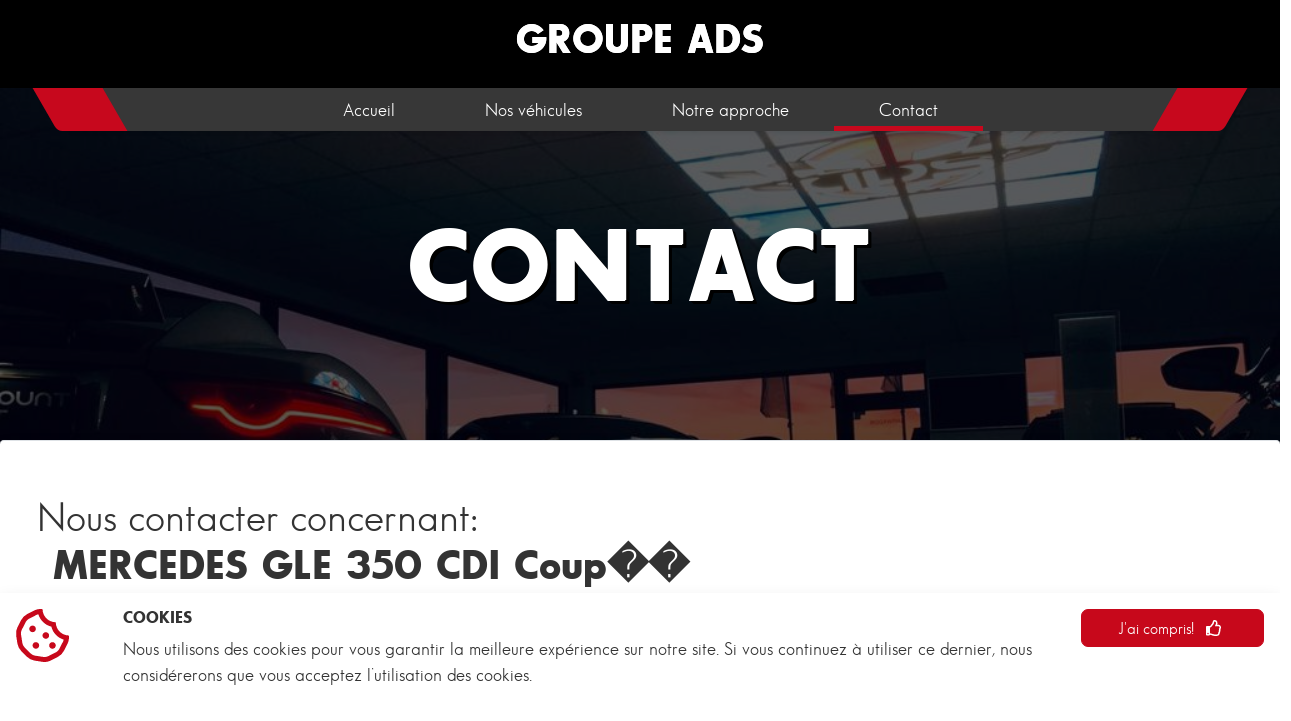

--- FILE ---
content_type: text/html; charset=UTF-8
request_url: https://www.group-autodiscountsport.com/fr/contact.html?location=MERCEDES%20GLE%20350%20CDI%20Coup%EF%BF%BD%EF%BF%BD
body_size: 6892
content:
<!DOCTYPE html>
<!--[if lte IE 8]>              <html class="ie8 no-js" lang="fr">     <![endif]-->
<!--[if IE 9]>					<html class="ie9 no-js" lang="fr">     <![endif]-->
<!--[if (gte IE 9)|!(IE)]><!--> <html class="not-ie no-js" lang="fr">  <!--<![endif]-->
<head>
	<!-- Global site tag (gtag.js) - Google Analytics -->
<script async src="https://www.googletagmanager.com/gtag/js?id=UA-174590481-1"></script>
<script>
  window.dataLayer = window.dataLayer || [];
  function gtag(){dataLayer.push(arguments);}
  gtag('js', new Date());

  gtag('config', 'UA-174590481-1');
</script>


	<meta name="apple-mobile-web-app-capable" content="yes">
	<meta name="apple-mobile-web-app-status-bar-style" content="#ff0000">
	<meta charset="utf-8">
	<meta name="theme-color" content="#000000" />

	<!-- <meta name="apple-mobile-web-app-status-bar-style" content="black-translucent"> -->

	<!-- <meta name="viewport" content="width=device-width, initial-scale=1, maximum-scale=1"> -->
	<meta name="viewport" content="width=device-width, initial-scale=1, shrink-to-fit=no">

	<title>Contact </title>

		<meta name="keywords" content="" />

	<link rel="shortcut" href="https://www.group-autodiscountsport.com/templates/default/images/favicon.ico" />
	<link rel="stylesheet" href="https://www.group-autodiscountsport.com/templates/default/assets/css/fastback-car.css">
	<link rel="stylesheet" rel="preload" href="https://www.group-autodiscountsport.com/templates/default/assets/css/compact-style.css?v32" media="screen" />
	<!-- <link rel="stylesheet" rel="preload" href="https://www.group-autodiscountsport.com/templates/default/assets/css/style.css?v26" media="screen" /> -->
	<link rel="stylesheet" type="text/css" href="https://www.group-autodiscountsport.com/templates/default/assets/css/print.css?v17" media="print">
	<script rel="preload" src="https://www.group-autodiscountsport.com/templates/default/js/custom.js"></script>
</head>

<body class="menu-1 h-style-1 text-1">
<script rel="preload" src='https://cdnjs.cloudflare.com/ajax/libs/lazyloadjs/3.2.2/lazyload.min.js'></script>

<style>
	
	.bg-ads{
		background-image: url('https://www.group-autodiscountsport.com/templates/default/images/logo-grey.png');
		background-position: center center ;
		background-color:#FFF;
		-webkit-background-size: 100%;
		-moz-background-size: 100%;
		-o-background-size: 100%;
		background-size: 100%;
		background-repeat: no-repeat;
		transition: background-image 0.2s ease-in-out;
	}

	html{
	--scrollbarBG: #f0f0f0;
	--thumbBG: #c7081b;
	}
	body{
		background-color:  #373737;
		transition: background-image 0.2s ease-in-out;
					background: url('https://www.group-autodiscountsport.com/templates/default/images/bg3.jpg') center center ;
			-webkit-background-size: 100%;
			-moz-background-size: 100%;
			-o-background-size: 100%;
			background-size: 100%;
			background-repeat: repeat-y;
			}
	.bg1 {
		background-color:  #373737;
	}
	
	.ui-widget-header, .ui-state-default, .ui-widget-content .ui-state-default, .ui-widget-header .ui-state-default, .ui-button, html .ui-button.ui-state-disabled:hover, html .ui-button.ui-state-disabled:active, .checkbox-btn input:checked~.btn, .custom-control-input:checked~.custom-control-label::after, .highlight-button:hover, .social-icons a:active,.social-icons a:focus,.social-icons a:hover, .bg-default, .labelList, .labelFiche,  ul#tabs-list li label.panel-label::after ,label.demo-label,  label.demo-label:hover ,.owl-carousel .owl-nav button.owl-prev, .owl-carousel .owl-nav button.owl-next {
		background-color : #c7081b;
	}
	ul.list-checked li::before {
		background-color : #c7081b;
	}
	.cls-1{
		fill : #c7081b;
	}
	 .ribbon span, .site-footer {
		background-color : #373737;
	}

	.btn-primary{
		background-color : #c7081b;
		border-color : #c7081b;
	}
	.btn-primary:not(:disabled):not(.disabled).active, .btn-primary:not(:disabled):not(.disabled):active, .show>.btn-primary.dropdown-toggle{
		background-color : #9c0514;
		border-color : #9c0514;
	}
	.btn-secondary{
		background : #373737;
		border-color  : #373737;
	}
	.blocks div div.card h4 svg, .a, .card div.row div i, .card div.row div h6, .price, .cost h1 ,.cost h1 span, .brand, .brandFiche, .infosTech-2-icon, svg{
		color : #c7081b;
	}
	.highlight-button:hover {
		color: #fff
	}
	#panel-1-ctrl:checked ~ #tabs-list #li-for-panel-1 label.panel-label,  #panel-2-ctrl:checked ~ #tabs-list #li-for-panel-2 label.panel-label,   #panel-3-ctrl:checked ~ #tabs-list #li-for-panel-3 label.panel-label, #panel-4-ctrl:checked ~ #tabs-list #li-for-panel-4 label.panel-label, #panel-5-ctrl:checked ~ #tabs-list #li-for-panel-5 label.panel-label,   #demo-child-toggle:checked ~ #demo-parent #demo-child{
		font-size: 18px;
    	font-weight: bold;
		color : #c7081b;
	}
	a:hover,  label.panel-label:hover {
		color : #9c0514;	 
	}
	.ribbon::before,.ribbon::after {
		border: 5px solid #272727; 
	}
	.btn-primary:hover, .arrondi2, .bg-arrondi, .btn-primary:active,.btn-primary:focus {
		background-color : #9c0514;
		border-color : #9c0514;
	}
	.btn-secondary:hover {
		background-color : #272727;
		border-color : #272727;
	}
 .btn-secondary:hover ,.btn-primary:hover , .btn-secondary, .btn-secondary a, .btn-primary, .btn-primary a, .labelList, .labelFiche {
		color: #fff;
	}
	.card div.row div h5,.card div.row div h6,.card div.row div p,.card div.row div span, .tooltip-inner, body, .model, .version{

		color : #333;	
	}
	.card div.row div p, .versionFiche , .catalogue-price-fiche{ 		color:rgb(197, 197, 197);
	}
	.price, a, .checkboxchassis .checkboxchassis-item input:checked + label ,  .checkboxchassis .checkboxchassis-item:hover{
		color: #c7081b;
	}

	
	a.nav-link.active{
		/* background:#c7081b; */
		color:#FFF;
	}
	a.nav-link:hover{
		/* background:#c7081b; */
		color:#FFF;
		-ms-transition: background-color 500ms linear;
   		 transition: background-color 500ms linear;
		
	}

	.tooltip-inner{background-color:#fff ;}

	.shadow-slider{    
		background:linear-gradient(0deg, #9c0514  0%, rgba(0,0,0,0) 35%, rgba(0,0,0,0) 100%);
	}
	.search-box {
		border-top: 5px solid #c7081b;
	}
	.bs-tooltip-auto[x-placement^=bottom] .arrow::before, .bs-tooltip-bottom .arrow::before {
	border-bottom-color: #fff;
	}
	.bs-tooltip-auto[x-placement^=top] .arrow::before, .bs-tooltip-top .arrow::before {
	border-top-color: #fff;
	}
	.bs-tooltip-auto[x-placement^=left] .arrow::before, .bs-tooltip-left .arrow::before {
	border-left-color: #fff;
	}
	.bs-tooltip-auto[x-placement^=right] .arrow::before, .bs-tooltip-right .arrow::before {
	border-right-color: #fff;
	}
	
	@media (max-width: 769px)
	{
		#panel-1-ctrl:checked ~ #tabs-list #li-for-panel-1 label.panel-label , #panel-2-ctrl:checked ~ #tabs-list #li-for-panel-2 label.panel-label, #panel-3-ctrl:checked ~ #tabs-list #li-for-panel-3 label.panel-label , #panel-4-ctrl:checked ~ #tabs-list #li-for-panel-4 label.panel-label, #panel-5-ctrl:checked ~ #tabs-list #li-for-panel-5 label.panel-label     {
		background-color : #c7081b;
		color:#FFF;
		}
	}
	.blocks div .card{
		border-top: 5px solid #c7081b;
	}
	.highlight-button:hover {
		border: 2px solid #c7081b;
	}
	.ui-state-default, .ui-widget-content .ui-state-default, .custom-control-input:checked~.custom-control-label::before, .btn-light:hover, .checkbox-btn input:checked~.btn {
		border-color: #c7081b;
	}
	.border-top{
		border-top: 7px solid #c7081b;
	}
	.border-bottom{
		border-bottom: 7px solid #c7081b;
	}
	.border-left{
		border-left: 7px solid #c7081b;
	}
	.border-right{
		border-right: 7px solid #c7081b;
	}

		.cost h1{
		font-size: 50px;
	}
	.labelList{
		font-size: 12px;
	}

	.tva-list{
		font-size:12px;  
	}
	.old-price{
		font-size: 22px;
	}

	.card div.row div p{
		font-size: 14px;  
	}
	
	
		/* .heightImg{
		
		height: 190px;
	} */

		.btn, .form-control, .card,.tooltip-inner , .owl-thumb-item-img,   .modal-content {
		border-radius: 7px;
	}
	.labelList, .labelFiche{
		border-radius: 0px 0px 7px 7px;
	}
	@media (min-width: 768px){
		#panel-1-ctrl:checked ~ #tabs-list #li-for-panel-1 label.panel-label::after,#panel-2-ctrl:checked ~ #tabs-list #li-for-panel-2 label.panel-label::after, #panel-3-ctrl:checked ~ #tabs-list #li-for-panel-3 label.panel-label::after, #panel-4-ctrl:checked ~ #tabs-list #li-for-panel-4 label.panel-label::after,#panel-5-ctrl:checked ~ #tabs-list #li-for-panel-5 label.panel-label::after, ul#tabs-list li label.panel-label:hover::after {
			border-radius: 7px 7px 0px 0px ;
		}
	}
	@media (max-width: 769px)
	{
		#panel-1-ctrl:checked ~ #tabs-list #li-for-panel-1 label.panel-label , #panel-2-ctrl:checked ~ #tabs-list #li-for-panel-2 label.panel-label, #panel-3-ctrl:checked ~ #tabs-list #li-for-panel-3 label.panel-label , #panel-4-ctrl:checked ~ #tabs-list #li-for-panel-4 label.panel-label, #panel-5-ctrl:checked ~ #tabs-list #li-for-panel-5 label.panel-label     {
			border-radius: 7px 7px 0px 0px ;
		}
	}

	.heightImg img {
					border-radius: 7px 7px 0px 0px ;
			}
	
</style> 

    <!-- cookies -->
    <div class="container-fluid d-print-none bg-w p-3 shadow" id="infbar-cookies">
        <div class="row "  >
            <div class="col-12 col-md-2 col-lg-1"> 	<i class="far fa-3x fa-cookie-bite"></i>	</div>
            <div class="col-12 col-md-7 col-lg-9">
                <h6 class="b ltu">Cookies</h6>
                <p> Nous utilisons des cookies pour vous garantir la meilleure expérience sur notre site.
Si vous continuez à utiliser ce dernier, nous considérerons que vous acceptez l’utilisation des cookies. <a href=""></a></p>
            </div>
            <div class="col-12 col-md-3 col-lg-2 text-right">
                <button type="button" class="btn btn-primary btn-block" id="btn-infbar-cookies">J'ai compris! <i class="ml-2 far fa-thumbs-up"></i></button>
            </div>
        </div>
    </div>
    <!-- cookies -->
	
<div class="topbar " style="background:#000;color:#FFF;">
  <div class="container-xl">
    <div class="row py-3">
      <div class="col-12 col-md-3 text-center">
        <!-- Suivez-nous -->

      </div>
      <div class="col-12 col-md-6 text-center">
         <h1 class="b title-custom">  GROUPE ADS</h1>

      </div>
      <div class="col-12 col-md-3 text-right">
          <!-- 00000000000 -->
          
      </div>
      
    </div>
  </div>
</div>
<!--Version PC--->
<nav class="navbar navbar-expand-md sticky-top p-0 ">
    <div class="container  bg1  text-center shadow-sm">
      <div class="leftSide"></div> 

      <button class="navbar-toggler" type="button" data-toggle="collapse" data-target="#navbarsExample04" aria-controls="navbarsExample04" aria-expanded="false" aria-label="Toggle navigation">
        <i class="far fa-bars mr-2"></i> 
        </button>

        <div class="collapse navbar-collapse" id="navbarsExample04">
          <ul class="navbar-nav mx-auto">
            <li class="nav-item">
              <a class="nav-link " href="https://www.group-autodiscountsport.com/">Accueil</a>
            </li>
            <li class="nav-item">
              <a class="nav-link " href="https://www.group-autodiscountsport.com/fr/vehicule.html">Nos véhicules</a>
            </li>
            <li class="nav-item">
            <a class="nav-link  " href="https://www.group-autodiscountsport.com/fr/approche.html"">Notre approche</a>
            </li>
            <!-- <li class="nav-item">
              <a class="nav-link " href="https://www.group-autodiscountsport.com/fr/demande-de-reprise-vo.html""> Demande de reprise</a>
            </li> -->
            <li class="nav-item">
              <a class="nav-link active" href="https://www.group-autodiscountsport.com/fr/contact.html"> Contact</a>
            </li>
            <div class="underbar"></div>
          </ul>
          
        </div>
      <div class="rightSide"></div> 
    </div> 
    
</nav>
<div id="content_inner">
    
<script src="https://www.google.com/recaptcha/api.js" async defer></script>


<header class="mt-n-custom bg-image-full bg-animate bg-contact">
	<div class="py-5 ">
		<h1> Contact </h1>
	</div>
</header>


<div class="container-xl bg-w  p-1 mt-n5 shadow border-top rounded ">
<div class="row ">
<div class="col-12 p-5">
		<div class="form-contact ">
	<div class="content-form-contact  ">
		<div class="entry-item">
				<div class="row">
					<div class="col-md-6">
						 
					</div>
					<div class="col-md-6">
											</div>
				</div>

				
				
					<form method="post" id="formsub" class="comments-form" action="#ask">
							<a name="ask"></a>
															<div><input type="hidden" name="token" value="a8b337a309da9b6b8e6a509acacb6d22" /></div>
								<div><input type="hidden" name="vehicle_id" value="" /></div>

							
								<!-- <div class="col-12  col-sm-6 my-1"> -->
									<h1>  
										
										Nous contacter concernant: <br> <span class="b ml-3" id="subject_title"> MERCEDES GLE 350 CDI Coup��</span><input type="hidden" name="subject_title" value="MERCEDES GLE 350 CDI Coup��" /> 
										
									</h1>
									<br>&nbsp;
									<br>&nbsp;
								<span id="concerne">
								</span>
								<div class="row">

									<div class="col-12  col-sm-6 col-md-4 my-1">
										<label class="sr-only" for="inlineFormInputGroup"></label>
										<div class="input-group mb-2">
											<div class="input-group-prepend shadow-sm">
												<div class="input-group-text text-center">
												<i class="far fa-info-circle"></i>
												</div>
											</div>
											<select name="sujet" class="custom-select  shadow-sm" id="sujet">
												<option value="Demande d’informations" selected >Demande d’informations</option>	
												<option value="Réparation de jantes" >Réparation de jantes</option>	
												<option value="Achats de jantes" >Achats de jantes</option>	
												<option value="Carrosserie" >Carrosserie</option>	
												<option value="Débosselage" >Débosselage</option>	
												<option value="Réparation pare-brise" >Réparation pare-brise</option>	
												<option value="Véhicule de location" selected>Véhicule de location</option>	
											</select>
										</div>	
									</div>	

									<div class="col-12  col-sm-6 col-md-4 my-1">
										<label class="sr-only" for="dealer_id">Point de vente</label>
										<div class="input-group mb-2">
											<div class="input-group-prepend shadow-sm">
												<div class="input-group-text text-center">
												<i class="far fa-info-circle"></i>
												</div>
											</div>
											<select name="dealer_id" class="custom-select  shadow-sm" id="dealer_id">
												<option value="0" selected disabled>Point de vente</option>	
												<option value="127" >Luxembourg</option>	
												<option value="77">France</option>	
											</select>
										</div>	
									</div>	

									
																					<div class="col-12  col-sm-6 col-md-4 my-1">
													<label class="sr-only" for="company">Soci&eacute;t&eacute;</label>
													<div class="input-group mb-2">
														<div class="input-group-prepend shadow-sm">
															<div class="input-group-text text-center">
															<i class="far fa-building"></i> 															</div>
														</div>
														<input class="form-control shadow-sm" id="company" type="text" name="company" value="" placeholder="Soci&eacute;t&eacute;" />
													</div>	
												</div>	
													
																							<div class="col-12  col-sm-6 col-md-4 my-1">
													<label class="sr-only" for="lastname">Nom</label>
													<div class="input-group mb-2">
														<div class="input-group-prepend shadow-sm">
															<div class="input-group-text text-center">
															<i class="far fa-user"></i> 															</div>
														</div>
														<input class="form-control shadow-sm" id="lastname" type="text" name="lastname" value="" placeholder="Nom" />
													</div>	
												</div>	
													
																							<div class="col-12  col-sm-6 col-md-4 my-1">
													<label class="sr-only" for="firstname">Pr&eacute;nom</label>
													<div class="input-group mb-2">
														<div class="input-group-prepend shadow-sm">
															<div class="input-group-text text-center">
															<i class="far fa-user"></i> 															</div>
														</div>
														<input class="form-control shadow-sm" id="firstname" type="text" name="firstname" value="" placeholder="Pr&eacute;nom" />
													</div>	
												</div>	
													
																							<div class="col-12  col-sm-6 col-md-4 my-1">
													<label class="sr-only" for="phone">T&eacute;l&eacute;phone</label>
													<div class="input-group mb-2">
														<div class="input-group-prepend shadow-sm">
															<div class="input-group-text text-center">
															<i class="far fa-phone"></i> 															</div>
														</div>
														<input class="form-control shadow-sm" id="phone" type="text" name="phone" value="" placeholder="T&eacute;l&eacute;phone" />
													</div>	
												</div>	
													
																							<div class="col-12  col-sm-6 col-md-4 my-1">
													<label class="sr-only" for="email">Votre adresse email</label>
													<div class="input-group mb-2">
														<div class="input-group-prepend shadow-sm">
															<div class="input-group-text text-center">
															<i class="far fa-envelope"></i> 															</div>
														</div>
														<input class="form-control shadow-sm" id="email" type="text" name="email" value="" placeholder="Votre adresse email" />
													</div>	
												</div>	
													
																				
									<div class="col-12   my-1">
										<label class="sr-only" for="inlineFormInputGroup"></label>
										<div class="input-group mb-2">
											<div class="input-group-prepend shadow-sm">
												<div class="input-group-text text-center">
												<i class="far fa-pencil-alt"></i> 												</div>
											</div>
											<textarea cols="30" rows="3" name="contact-msg" id="contact-msg" placeholder="Votre message" class="form-control shadow-sm" type="text" value="" /></textarea>
										</div>	
									</div>	
									
									<div class="col-12 text-center">
										<p class="input-block text-center">
											<label>&nbsp;</label>
																							<div class="g-recaptcha" data-sitekey="6LfNHbgZAAAAANyJ3cWmE7a5SLqR0-ytZdjpc_j1"></div>
											
											<p> <br>
											En soumettant ce formulaire, j'accepte que les informations saisies soient exploitées dans le cadre de la demande d'informations et de la relation commerciale qui peut en découler 
											</p>
											<input type="hidden"  name="general_contact_form" value="yes" />
											<input  type="button" id="subm" class="btn btn-primary mx-auto my-3"  value="Envoyer ma question" />
										</p>
									</div>	
								</div>

						

						

					</form><!--/ .contact-form-->
					<script type="text/javascript">
						$(document).ready(function(){
				

							$('#subm').click(function(){
								var error=0;
								if(($("#dealer_id").val()==null)){
									$("#dealer_id").addClass('is-invalid');
									error=1;	
								}else{
									$("#dealer_id").removeClass('is-invalid');
								}
								
								if(($("#lastname").val()=="")||($("#lastname").val()==" ")){
									$("#lastname").addClass('is-invalid');
									error=1;	
								}else{
									$("#lastname").removeClass('is-invalid');
								}
								
								
								if(($("#firstname").val()=="")||($("#firstname").val()==" ")){
									$("#firstname").addClass('is-invalid');
									error=1;	
								}else{
									$("#firstname").removeClass('is-invalid');
								}
								
								
								if(($("#phone").val()=="")||($("#phone").val()==" ")){
									$("#phone").addClass('is-invalid');
									error=1;	
								}else{
									$("#phone").removeClass('is-invalid');
								}
								
								
								if(($("#email").val()=="")||($("#email").val()==" ")){
									$("#email").addClass('is-invalid');
									error=1;	
								}else{
									$("#email").removeClass('is-invalid');
								}
								
								
								if(($("#contact-msg").val()=="")||($("#contact-msg").val()==" ")){
									$("#contact-msg").addClass('is-invalid');
									error=1;	
								}else{
									$("#contact-msg").removeClass('is-invalid');
								}
								
								//console.log('error ' + error);
								
								
							if(error==0){
								$('#formsub').submit();
							}
								
							});
															$('.g-recaptcha-response').attr('required', true);
													
						});
					</script>	
					
				
			</div><!--/ .entry-item-->

	</div>
	</div>
 </div>
 </div>
 </div>
  </div>

  <!-- Site footer -->
  <footer class="site-footer " id="trigger-4">
      <div class="container-xl">
        <!-- <div class="row">
          <div class="col-sm-12 col-md-6">
          <img class="img-fluid" src="https://www.group-autodiscountsport.com/templates/defaultassets/images/logo.png" width="100" height="" alt />
          </div>

            <div class="col-xs-6 col-md-3">
                <!-- <h4>Marques</h4>
                 --
            </div>
        </div>
        <hr>
      </div> -->
      <div class="container">
        <div class="row py-3">
          <div class="col-md-8 col-sm-6 col-12 ">
             <a href="#" style="color:#FFF;">Mentions légales</a>
          </div>

          <div class="col-md-4 col-sm-6 col-12 text-right">
            <p class="copyright-text" style="color:#FFF;">Copyright &copy; 2025 Powered by 
              <a href="https://www.fastback.be" style="color:#FFF;" target="_blank"> Fastback</a>.
            </p>
            <ul class="social-icons">
              <!-- <li><a class="facebook" href="#"><i class="fa fa-facebook"></i></a></li>
              <li><a class="twitter" href="#"><i class="fa fa-twitter"></i></a></li>
              <li><a class="dribbble" href="#"><i class="fa fa-dribbble"></i></a></li>
              <li><a class="linkedin" href="#"><i class="fa fa-linkedin"></i></a></li>    -->
            </ul>
          </div>
        </div>
      </div>
</footer>



<script type="text/javascript" src="//s7.addthis.com/js/300/addthis_widget.js#pubid=ra-5f29555be7aa7c94"></script>
<script>

	AOS.init({
			easing: 'ease-out-back',
				duration: 1000
	});

$(document).ready(function() {
	$('[data-aos]').parent().addClass('hideOverflowOnMobile');


	$('#btn-infbar-cookies').css('cursor', 'pointer');
		$('#btn-infbar-cookies').on('click',function(){

			$('#infbar-cookies').css('display','none');

			 $.ajax({
			   url: "https://www.group-autodiscountsport.com",
			  type: "GET",
			  data: ({Cc_consentcookie : 1}),
			  dataType: "html",
				success: function(msg){
					//console.log(msg);
				}
		   })
		});

	$('.carousel-news').carousel('pause');
	$("#sidebar").mCustomScrollbar({
		theme: "minimal"
	});
	var bodyTypes=[];

	$("input[name='bodyType[]']:checked").each(function ()
	{
		bodyTypes.push($(this).val());
	});

	$("#sliders2").owlCarousel({
		// Owl features
		responsiveClass:true,
		thumbs: true,
    	thumbsPrerendered: true,
		responsive:{
			0:{
				items:1,
				//nav:true
			},
			600:{
				items:1,
				//nav:true
			},
			1000:{
				items:1,
				//nav:true,
				loop:true
			}
		},
		nav : false,
		//navText : ['<i class="fas fa-chevron-left"></img>','<i class="fas fa-chevron-right"></i>'],
		pagination: true
		//autoPlay  : 5000
	});
	$("#slider-thumbs").owlCarousel({
		// Owl features
		responsiveClass:true,
		responsive:{
			0:{
				items:10,
				//nav:true
			},
			600:{
				items:10,
				//nav:true
			},
			1000:{
				items:10,
				//nav:true,
				loop:false
			}
		},
		nav : true,
		//navText : ['<i class="fas fa-chevron-left"></i>','<i class="fas fa-chevron-right"></i>'],
		pagination: false
		//autoPlay  : 5000
	});
	$("#sliders").owlCarousel({
		// Owl features
		responsiveClass:true,
		responsive:{
			0:{
				items:1,
				//nav:true
			},
			600:{
				items:1,
				//nav:true
			},
			1000:{
				items:1,
				//nav:true,
				loop:false
			}
		},
		nav : true,
		//navText : ['<i class="fas fa-chevron-left"></i>','<i class="fas fa-chevron-right"></i>'],
		pagination: true
		//autoPlay  : 5000
	});



		$( ".btn-form-contact" ).on( "click", function() {
			$( ".form-contact" ).toggleClass( "show-form" );
		});
		var url = window.location.href;
		var hash = url.substring(url.indexOf("#")+1);
		if(hash=='ask'){
			console.log('hash' + hash);
			$("#panel-4-ctrl" ).prop("checked", true);
		}


	$(function () {
			$('[data-toggle="tooltip"]').tooltip()
		})

	$( ".card-custom-hover " ).hover(
		function() {
			$(this).addClass('shadow').css('cursor', 'pointer');
		}, function() {
			$(this).removeClass('shadow');
		}
	);


	!function(window){
  var $q = function(q, res){
        if (document.querySelectorAll) {
          res = document.querySelectorAll(q);
        } else {
          var d=document
            , a=d.styleSheets[0] || d.createStyleSheet();
          a.addRule(q,'f:b');
          for(var l=d.all,b=0,c=[],f=l.length;b<f;b++)
            l[b].currentStyle.f && c.push(l[b]);

          a.removeRule(0);
          res = c;
        }
        return res;
      }
    , addEventListener = function(evt, fn){
        window.addEventListener
          ? this.addEventListener(evt, fn, false)
          : (window.attachEvent)
            ? this.attachEvent('on' + evt, fn)
            : this['on' + evt] = fn;
      }
    , _has = function(obj, key) {
        return Object.prototype.hasOwnProperty.call(obj, key);
      }
    ;

  function loadImage (el, fn) {
    var img = new Image()
      , src = el.getAttribute('data-src');
    img.onload = function() {
      if (!! el.parent)
        el.parent.replaceChild(img, el)
      else
        el.src = src;

      fn? fn() : null;
    }
    img.src = src;
  }

  function elementInViewport(el) {
    var rect = el.getBoundingClientRect()

    return (
       rect.top    >= 0
    && rect.left   >= 0
    && rect.top <= (window.innerHeight || document.documentElement.clientHeight)
    )
  }

    var images = new Array()
      , query = $q('img.lazy')
      , processScroll = function(){
          for (var i = 0; i < images.length; i++) {
            if (elementInViewport(images[i])) {
              loadImage(images[i], function () {
                images.splice(i, i);
              });
            }
          };
        }
      ;
    // Array.prototype.slice.call is not callable under our lovely IE8
    for (var i = 0; i < query.length; i++) {
      images.push(query[i]);
    };

    processScroll();
    addEventListener('scroll',processScroll);

}(this);


});
hljs.initHighlightingOnLoad();

$('.hero__scroll').on('click', function(e) {
	$('html, body').animate({
		scrollTop: $(window).height()
	}, 1200);
});

</script>
</body>
</html>


--- FILE ---
content_type: text/html; charset=utf-8
request_url: https://www.google.com/recaptcha/api2/anchor?ar=1&k=6LfNHbgZAAAAANyJ3cWmE7a5SLqR0-ytZdjpc_j1&co=aHR0cHM6Ly93d3cuZ3JvdXAtYXV0b2Rpc2NvdW50c3BvcnQuY29tOjQ0Mw..&hl=en&v=7gg7H51Q-naNfhmCP3_R47ho&size=normal&anchor-ms=20000&execute-ms=15000&cb=qjge8vukftlo
body_size: 48775
content:
<!DOCTYPE HTML><html dir="ltr" lang="en"><head><meta http-equiv="Content-Type" content="text/html; charset=UTF-8">
<meta http-equiv="X-UA-Compatible" content="IE=edge">
<title>reCAPTCHA</title>
<style type="text/css">
/* cyrillic-ext */
@font-face {
  font-family: 'Roboto';
  font-style: normal;
  font-weight: 400;
  font-stretch: 100%;
  src: url(//fonts.gstatic.com/s/roboto/v48/KFO7CnqEu92Fr1ME7kSn66aGLdTylUAMa3GUBHMdazTgWw.woff2) format('woff2');
  unicode-range: U+0460-052F, U+1C80-1C8A, U+20B4, U+2DE0-2DFF, U+A640-A69F, U+FE2E-FE2F;
}
/* cyrillic */
@font-face {
  font-family: 'Roboto';
  font-style: normal;
  font-weight: 400;
  font-stretch: 100%;
  src: url(//fonts.gstatic.com/s/roboto/v48/KFO7CnqEu92Fr1ME7kSn66aGLdTylUAMa3iUBHMdazTgWw.woff2) format('woff2');
  unicode-range: U+0301, U+0400-045F, U+0490-0491, U+04B0-04B1, U+2116;
}
/* greek-ext */
@font-face {
  font-family: 'Roboto';
  font-style: normal;
  font-weight: 400;
  font-stretch: 100%;
  src: url(//fonts.gstatic.com/s/roboto/v48/KFO7CnqEu92Fr1ME7kSn66aGLdTylUAMa3CUBHMdazTgWw.woff2) format('woff2');
  unicode-range: U+1F00-1FFF;
}
/* greek */
@font-face {
  font-family: 'Roboto';
  font-style: normal;
  font-weight: 400;
  font-stretch: 100%;
  src: url(//fonts.gstatic.com/s/roboto/v48/KFO7CnqEu92Fr1ME7kSn66aGLdTylUAMa3-UBHMdazTgWw.woff2) format('woff2');
  unicode-range: U+0370-0377, U+037A-037F, U+0384-038A, U+038C, U+038E-03A1, U+03A3-03FF;
}
/* math */
@font-face {
  font-family: 'Roboto';
  font-style: normal;
  font-weight: 400;
  font-stretch: 100%;
  src: url(//fonts.gstatic.com/s/roboto/v48/KFO7CnqEu92Fr1ME7kSn66aGLdTylUAMawCUBHMdazTgWw.woff2) format('woff2');
  unicode-range: U+0302-0303, U+0305, U+0307-0308, U+0310, U+0312, U+0315, U+031A, U+0326-0327, U+032C, U+032F-0330, U+0332-0333, U+0338, U+033A, U+0346, U+034D, U+0391-03A1, U+03A3-03A9, U+03B1-03C9, U+03D1, U+03D5-03D6, U+03F0-03F1, U+03F4-03F5, U+2016-2017, U+2034-2038, U+203C, U+2040, U+2043, U+2047, U+2050, U+2057, U+205F, U+2070-2071, U+2074-208E, U+2090-209C, U+20D0-20DC, U+20E1, U+20E5-20EF, U+2100-2112, U+2114-2115, U+2117-2121, U+2123-214F, U+2190, U+2192, U+2194-21AE, U+21B0-21E5, U+21F1-21F2, U+21F4-2211, U+2213-2214, U+2216-22FF, U+2308-230B, U+2310, U+2319, U+231C-2321, U+2336-237A, U+237C, U+2395, U+239B-23B7, U+23D0, U+23DC-23E1, U+2474-2475, U+25AF, U+25B3, U+25B7, U+25BD, U+25C1, U+25CA, U+25CC, U+25FB, U+266D-266F, U+27C0-27FF, U+2900-2AFF, U+2B0E-2B11, U+2B30-2B4C, U+2BFE, U+3030, U+FF5B, U+FF5D, U+1D400-1D7FF, U+1EE00-1EEFF;
}
/* symbols */
@font-face {
  font-family: 'Roboto';
  font-style: normal;
  font-weight: 400;
  font-stretch: 100%;
  src: url(//fonts.gstatic.com/s/roboto/v48/KFO7CnqEu92Fr1ME7kSn66aGLdTylUAMaxKUBHMdazTgWw.woff2) format('woff2');
  unicode-range: U+0001-000C, U+000E-001F, U+007F-009F, U+20DD-20E0, U+20E2-20E4, U+2150-218F, U+2190, U+2192, U+2194-2199, U+21AF, U+21E6-21F0, U+21F3, U+2218-2219, U+2299, U+22C4-22C6, U+2300-243F, U+2440-244A, U+2460-24FF, U+25A0-27BF, U+2800-28FF, U+2921-2922, U+2981, U+29BF, U+29EB, U+2B00-2BFF, U+4DC0-4DFF, U+FFF9-FFFB, U+10140-1018E, U+10190-1019C, U+101A0, U+101D0-101FD, U+102E0-102FB, U+10E60-10E7E, U+1D2C0-1D2D3, U+1D2E0-1D37F, U+1F000-1F0FF, U+1F100-1F1AD, U+1F1E6-1F1FF, U+1F30D-1F30F, U+1F315, U+1F31C, U+1F31E, U+1F320-1F32C, U+1F336, U+1F378, U+1F37D, U+1F382, U+1F393-1F39F, U+1F3A7-1F3A8, U+1F3AC-1F3AF, U+1F3C2, U+1F3C4-1F3C6, U+1F3CA-1F3CE, U+1F3D4-1F3E0, U+1F3ED, U+1F3F1-1F3F3, U+1F3F5-1F3F7, U+1F408, U+1F415, U+1F41F, U+1F426, U+1F43F, U+1F441-1F442, U+1F444, U+1F446-1F449, U+1F44C-1F44E, U+1F453, U+1F46A, U+1F47D, U+1F4A3, U+1F4B0, U+1F4B3, U+1F4B9, U+1F4BB, U+1F4BF, U+1F4C8-1F4CB, U+1F4D6, U+1F4DA, U+1F4DF, U+1F4E3-1F4E6, U+1F4EA-1F4ED, U+1F4F7, U+1F4F9-1F4FB, U+1F4FD-1F4FE, U+1F503, U+1F507-1F50B, U+1F50D, U+1F512-1F513, U+1F53E-1F54A, U+1F54F-1F5FA, U+1F610, U+1F650-1F67F, U+1F687, U+1F68D, U+1F691, U+1F694, U+1F698, U+1F6AD, U+1F6B2, U+1F6B9-1F6BA, U+1F6BC, U+1F6C6-1F6CF, U+1F6D3-1F6D7, U+1F6E0-1F6EA, U+1F6F0-1F6F3, U+1F6F7-1F6FC, U+1F700-1F7FF, U+1F800-1F80B, U+1F810-1F847, U+1F850-1F859, U+1F860-1F887, U+1F890-1F8AD, U+1F8B0-1F8BB, U+1F8C0-1F8C1, U+1F900-1F90B, U+1F93B, U+1F946, U+1F984, U+1F996, U+1F9E9, U+1FA00-1FA6F, U+1FA70-1FA7C, U+1FA80-1FA89, U+1FA8F-1FAC6, U+1FACE-1FADC, U+1FADF-1FAE9, U+1FAF0-1FAF8, U+1FB00-1FBFF;
}
/* vietnamese */
@font-face {
  font-family: 'Roboto';
  font-style: normal;
  font-weight: 400;
  font-stretch: 100%;
  src: url(//fonts.gstatic.com/s/roboto/v48/KFO7CnqEu92Fr1ME7kSn66aGLdTylUAMa3OUBHMdazTgWw.woff2) format('woff2');
  unicode-range: U+0102-0103, U+0110-0111, U+0128-0129, U+0168-0169, U+01A0-01A1, U+01AF-01B0, U+0300-0301, U+0303-0304, U+0308-0309, U+0323, U+0329, U+1EA0-1EF9, U+20AB;
}
/* latin-ext */
@font-face {
  font-family: 'Roboto';
  font-style: normal;
  font-weight: 400;
  font-stretch: 100%;
  src: url(//fonts.gstatic.com/s/roboto/v48/KFO7CnqEu92Fr1ME7kSn66aGLdTylUAMa3KUBHMdazTgWw.woff2) format('woff2');
  unicode-range: U+0100-02BA, U+02BD-02C5, U+02C7-02CC, U+02CE-02D7, U+02DD-02FF, U+0304, U+0308, U+0329, U+1D00-1DBF, U+1E00-1E9F, U+1EF2-1EFF, U+2020, U+20A0-20AB, U+20AD-20C0, U+2113, U+2C60-2C7F, U+A720-A7FF;
}
/* latin */
@font-face {
  font-family: 'Roboto';
  font-style: normal;
  font-weight: 400;
  font-stretch: 100%;
  src: url(//fonts.gstatic.com/s/roboto/v48/KFO7CnqEu92Fr1ME7kSn66aGLdTylUAMa3yUBHMdazQ.woff2) format('woff2');
  unicode-range: U+0000-00FF, U+0131, U+0152-0153, U+02BB-02BC, U+02C6, U+02DA, U+02DC, U+0304, U+0308, U+0329, U+2000-206F, U+20AC, U+2122, U+2191, U+2193, U+2212, U+2215, U+FEFF, U+FFFD;
}
/* cyrillic-ext */
@font-face {
  font-family: 'Roboto';
  font-style: normal;
  font-weight: 500;
  font-stretch: 100%;
  src: url(//fonts.gstatic.com/s/roboto/v48/KFO7CnqEu92Fr1ME7kSn66aGLdTylUAMa3GUBHMdazTgWw.woff2) format('woff2');
  unicode-range: U+0460-052F, U+1C80-1C8A, U+20B4, U+2DE0-2DFF, U+A640-A69F, U+FE2E-FE2F;
}
/* cyrillic */
@font-face {
  font-family: 'Roboto';
  font-style: normal;
  font-weight: 500;
  font-stretch: 100%;
  src: url(//fonts.gstatic.com/s/roboto/v48/KFO7CnqEu92Fr1ME7kSn66aGLdTylUAMa3iUBHMdazTgWw.woff2) format('woff2');
  unicode-range: U+0301, U+0400-045F, U+0490-0491, U+04B0-04B1, U+2116;
}
/* greek-ext */
@font-face {
  font-family: 'Roboto';
  font-style: normal;
  font-weight: 500;
  font-stretch: 100%;
  src: url(//fonts.gstatic.com/s/roboto/v48/KFO7CnqEu92Fr1ME7kSn66aGLdTylUAMa3CUBHMdazTgWw.woff2) format('woff2');
  unicode-range: U+1F00-1FFF;
}
/* greek */
@font-face {
  font-family: 'Roboto';
  font-style: normal;
  font-weight: 500;
  font-stretch: 100%;
  src: url(//fonts.gstatic.com/s/roboto/v48/KFO7CnqEu92Fr1ME7kSn66aGLdTylUAMa3-UBHMdazTgWw.woff2) format('woff2');
  unicode-range: U+0370-0377, U+037A-037F, U+0384-038A, U+038C, U+038E-03A1, U+03A3-03FF;
}
/* math */
@font-face {
  font-family: 'Roboto';
  font-style: normal;
  font-weight: 500;
  font-stretch: 100%;
  src: url(//fonts.gstatic.com/s/roboto/v48/KFO7CnqEu92Fr1ME7kSn66aGLdTylUAMawCUBHMdazTgWw.woff2) format('woff2');
  unicode-range: U+0302-0303, U+0305, U+0307-0308, U+0310, U+0312, U+0315, U+031A, U+0326-0327, U+032C, U+032F-0330, U+0332-0333, U+0338, U+033A, U+0346, U+034D, U+0391-03A1, U+03A3-03A9, U+03B1-03C9, U+03D1, U+03D5-03D6, U+03F0-03F1, U+03F4-03F5, U+2016-2017, U+2034-2038, U+203C, U+2040, U+2043, U+2047, U+2050, U+2057, U+205F, U+2070-2071, U+2074-208E, U+2090-209C, U+20D0-20DC, U+20E1, U+20E5-20EF, U+2100-2112, U+2114-2115, U+2117-2121, U+2123-214F, U+2190, U+2192, U+2194-21AE, U+21B0-21E5, U+21F1-21F2, U+21F4-2211, U+2213-2214, U+2216-22FF, U+2308-230B, U+2310, U+2319, U+231C-2321, U+2336-237A, U+237C, U+2395, U+239B-23B7, U+23D0, U+23DC-23E1, U+2474-2475, U+25AF, U+25B3, U+25B7, U+25BD, U+25C1, U+25CA, U+25CC, U+25FB, U+266D-266F, U+27C0-27FF, U+2900-2AFF, U+2B0E-2B11, U+2B30-2B4C, U+2BFE, U+3030, U+FF5B, U+FF5D, U+1D400-1D7FF, U+1EE00-1EEFF;
}
/* symbols */
@font-face {
  font-family: 'Roboto';
  font-style: normal;
  font-weight: 500;
  font-stretch: 100%;
  src: url(//fonts.gstatic.com/s/roboto/v48/KFO7CnqEu92Fr1ME7kSn66aGLdTylUAMaxKUBHMdazTgWw.woff2) format('woff2');
  unicode-range: U+0001-000C, U+000E-001F, U+007F-009F, U+20DD-20E0, U+20E2-20E4, U+2150-218F, U+2190, U+2192, U+2194-2199, U+21AF, U+21E6-21F0, U+21F3, U+2218-2219, U+2299, U+22C4-22C6, U+2300-243F, U+2440-244A, U+2460-24FF, U+25A0-27BF, U+2800-28FF, U+2921-2922, U+2981, U+29BF, U+29EB, U+2B00-2BFF, U+4DC0-4DFF, U+FFF9-FFFB, U+10140-1018E, U+10190-1019C, U+101A0, U+101D0-101FD, U+102E0-102FB, U+10E60-10E7E, U+1D2C0-1D2D3, U+1D2E0-1D37F, U+1F000-1F0FF, U+1F100-1F1AD, U+1F1E6-1F1FF, U+1F30D-1F30F, U+1F315, U+1F31C, U+1F31E, U+1F320-1F32C, U+1F336, U+1F378, U+1F37D, U+1F382, U+1F393-1F39F, U+1F3A7-1F3A8, U+1F3AC-1F3AF, U+1F3C2, U+1F3C4-1F3C6, U+1F3CA-1F3CE, U+1F3D4-1F3E0, U+1F3ED, U+1F3F1-1F3F3, U+1F3F5-1F3F7, U+1F408, U+1F415, U+1F41F, U+1F426, U+1F43F, U+1F441-1F442, U+1F444, U+1F446-1F449, U+1F44C-1F44E, U+1F453, U+1F46A, U+1F47D, U+1F4A3, U+1F4B0, U+1F4B3, U+1F4B9, U+1F4BB, U+1F4BF, U+1F4C8-1F4CB, U+1F4D6, U+1F4DA, U+1F4DF, U+1F4E3-1F4E6, U+1F4EA-1F4ED, U+1F4F7, U+1F4F9-1F4FB, U+1F4FD-1F4FE, U+1F503, U+1F507-1F50B, U+1F50D, U+1F512-1F513, U+1F53E-1F54A, U+1F54F-1F5FA, U+1F610, U+1F650-1F67F, U+1F687, U+1F68D, U+1F691, U+1F694, U+1F698, U+1F6AD, U+1F6B2, U+1F6B9-1F6BA, U+1F6BC, U+1F6C6-1F6CF, U+1F6D3-1F6D7, U+1F6E0-1F6EA, U+1F6F0-1F6F3, U+1F6F7-1F6FC, U+1F700-1F7FF, U+1F800-1F80B, U+1F810-1F847, U+1F850-1F859, U+1F860-1F887, U+1F890-1F8AD, U+1F8B0-1F8BB, U+1F8C0-1F8C1, U+1F900-1F90B, U+1F93B, U+1F946, U+1F984, U+1F996, U+1F9E9, U+1FA00-1FA6F, U+1FA70-1FA7C, U+1FA80-1FA89, U+1FA8F-1FAC6, U+1FACE-1FADC, U+1FADF-1FAE9, U+1FAF0-1FAF8, U+1FB00-1FBFF;
}
/* vietnamese */
@font-face {
  font-family: 'Roboto';
  font-style: normal;
  font-weight: 500;
  font-stretch: 100%;
  src: url(//fonts.gstatic.com/s/roboto/v48/KFO7CnqEu92Fr1ME7kSn66aGLdTylUAMa3OUBHMdazTgWw.woff2) format('woff2');
  unicode-range: U+0102-0103, U+0110-0111, U+0128-0129, U+0168-0169, U+01A0-01A1, U+01AF-01B0, U+0300-0301, U+0303-0304, U+0308-0309, U+0323, U+0329, U+1EA0-1EF9, U+20AB;
}
/* latin-ext */
@font-face {
  font-family: 'Roboto';
  font-style: normal;
  font-weight: 500;
  font-stretch: 100%;
  src: url(//fonts.gstatic.com/s/roboto/v48/KFO7CnqEu92Fr1ME7kSn66aGLdTylUAMa3KUBHMdazTgWw.woff2) format('woff2');
  unicode-range: U+0100-02BA, U+02BD-02C5, U+02C7-02CC, U+02CE-02D7, U+02DD-02FF, U+0304, U+0308, U+0329, U+1D00-1DBF, U+1E00-1E9F, U+1EF2-1EFF, U+2020, U+20A0-20AB, U+20AD-20C0, U+2113, U+2C60-2C7F, U+A720-A7FF;
}
/* latin */
@font-face {
  font-family: 'Roboto';
  font-style: normal;
  font-weight: 500;
  font-stretch: 100%;
  src: url(//fonts.gstatic.com/s/roboto/v48/KFO7CnqEu92Fr1ME7kSn66aGLdTylUAMa3yUBHMdazQ.woff2) format('woff2');
  unicode-range: U+0000-00FF, U+0131, U+0152-0153, U+02BB-02BC, U+02C6, U+02DA, U+02DC, U+0304, U+0308, U+0329, U+2000-206F, U+20AC, U+2122, U+2191, U+2193, U+2212, U+2215, U+FEFF, U+FFFD;
}
/* cyrillic-ext */
@font-face {
  font-family: 'Roboto';
  font-style: normal;
  font-weight: 900;
  font-stretch: 100%;
  src: url(//fonts.gstatic.com/s/roboto/v48/KFO7CnqEu92Fr1ME7kSn66aGLdTylUAMa3GUBHMdazTgWw.woff2) format('woff2');
  unicode-range: U+0460-052F, U+1C80-1C8A, U+20B4, U+2DE0-2DFF, U+A640-A69F, U+FE2E-FE2F;
}
/* cyrillic */
@font-face {
  font-family: 'Roboto';
  font-style: normal;
  font-weight: 900;
  font-stretch: 100%;
  src: url(//fonts.gstatic.com/s/roboto/v48/KFO7CnqEu92Fr1ME7kSn66aGLdTylUAMa3iUBHMdazTgWw.woff2) format('woff2');
  unicode-range: U+0301, U+0400-045F, U+0490-0491, U+04B0-04B1, U+2116;
}
/* greek-ext */
@font-face {
  font-family: 'Roboto';
  font-style: normal;
  font-weight: 900;
  font-stretch: 100%;
  src: url(//fonts.gstatic.com/s/roboto/v48/KFO7CnqEu92Fr1ME7kSn66aGLdTylUAMa3CUBHMdazTgWw.woff2) format('woff2');
  unicode-range: U+1F00-1FFF;
}
/* greek */
@font-face {
  font-family: 'Roboto';
  font-style: normal;
  font-weight: 900;
  font-stretch: 100%;
  src: url(//fonts.gstatic.com/s/roboto/v48/KFO7CnqEu92Fr1ME7kSn66aGLdTylUAMa3-UBHMdazTgWw.woff2) format('woff2');
  unicode-range: U+0370-0377, U+037A-037F, U+0384-038A, U+038C, U+038E-03A1, U+03A3-03FF;
}
/* math */
@font-face {
  font-family: 'Roboto';
  font-style: normal;
  font-weight: 900;
  font-stretch: 100%;
  src: url(//fonts.gstatic.com/s/roboto/v48/KFO7CnqEu92Fr1ME7kSn66aGLdTylUAMawCUBHMdazTgWw.woff2) format('woff2');
  unicode-range: U+0302-0303, U+0305, U+0307-0308, U+0310, U+0312, U+0315, U+031A, U+0326-0327, U+032C, U+032F-0330, U+0332-0333, U+0338, U+033A, U+0346, U+034D, U+0391-03A1, U+03A3-03A9, U+03B1-03C9, U+03D1, U+03D5-03D6, U+03F0-03F1, U+03F4-03F5, U+2016-2017, U+2034-2038, U+203C, U+2040, U+2043, U+2047, U+2050, U+2057, U+205F, U+2070-2071, U+2074-208E, U+2090-209C, U+20D0-20DC, U+20E1, U+20E5-20EF, U+2100-2112, U+2114-2115, U+2117-2121, U+2123-214F, U+2190, U+2192, U+2194-21AE, U+21B0-21E5, U+21F1-21F2, U+21F4-2211, U+2213-2214, U+2216-22FF, U+2308-230B, U+2310, U+2319, U+231C-2321, U+2336-237A, U+237C, U+2395, U+239B-23B7, U+23D0, U+23DC-23E1, U+2474-2475, U+25AF, U+25B3, U+25B7, U+25BD, U+25C1, U+25CA, U+25CC, U+25FB, U+266D-266F, U+27C0-27FF, U+2900-2AFF, U+2B0E-2B11, U+2B30-2B4C, U+2BFE, U+3030, U+FF5B, U+FF5D, U+1D400-1D7FF, U+1EE00-1EEFF;
}
/* symbols */
@font-face {
  font-family: 'Roboto';
  font-style: normal;
  font-weight: 900;
  font-stretch: 100%;
  src: url(//fonts.gstatic.com/s/roboto/v48/KFO7CnqEu92Fr1ME7kSn66aGLdTylUAMaxKUBHMdazTgWw.woff2) format('woff2');
  unicode-range: U+0001-000C, U+000E-001F, U+007F-009F, U+20DD-20E0, U+20E2-20E4, U+2150-218F, U+2190, U+2192, U+2194-2199, U+21AF, U+21E6-21F0, U+21F3, U+2218-2219, U+2299, U+22C4-22C6, U+2300-243F, U+2440-244A, U+2460-24FF, U+25A0-27BF, U+2800-28FF, U+2921-2922, U+2981, U+29BF, U+29EB, U+2B00-2BFF, U+4DC0-4DFF, U+FFF9-FFFB, U+10140-1018E, U+10190-1019C, U+101A0, U+101D0-101FD, U+102E0-102FB, U+10E60-10E7E, U+1D2C0-1D2D3, U+1D2E0-1D37F, U+1F000-1F0FF, U+1F100-1F1AD, U+1F1E6-1F1FF, U+1F30D-1F30F, U+1F315, U+1F31C, U+1F31E, U+1F320-1F32C, U+1F336, U+1F378, U+1F37D, U+1F382, U+1F393-1F39F, U+1F3A7-1F3A8, U+1F3AC-1F3AF, U+1F3C2, U+1F3C4-1F3C6, U+1F3CA-1F3CE, U+1F3D4-1F3E0, U+1F3ED, U+1F3F1-1F3F3, U+1F3F5-1F3F7, U+1F408, U+1F415, U+1F41F, U+1F426, U+1F43F, U+1F441-1F442, U+1F444, U+1F446-1F449, U+1F44C-1F44E, U+1F453, U+1F46A, U+1F47D, U+1F4A3, U+1F4B0, U+1F4B3, U+1F4B9, U+1F4BB, U+1F4BF, U+1F4C8-1F4CB, U+1F4D6, U+1F4DA, U+1F4DF, U+1F4E3-1F4E6, U+1F4EA-1F4ED, U+1F4F7, U+1F4F9-1F4FB, U+1F4FD-1F4FE, U+1F503, U+1F507-1F50B, U+1F50D, U+1F512-1F513, U+1F53E-1F54A, U+1F54F-1F5FA, U+1F610, U+1F650-1F67F, U+1F687, U+1F68D, U+1F691, U+1F694, U+1F698, U+1F6AD, U+1F6B2, U+1F6B9-1F6BA, U+1F6BC, U+1F6C6-1F6CF, U+1F6D3-1F6D7, U+1F6E0-1F6EA, U+1F6F0-1F6F3, U+1F6F7-1F6FC, U+1F700-1F7FF, U+1F800-1F80B, U+1F810-1F847, U+1F850-1F859, U+1F860-1F887, U+1F890-1F8AD, U+1F8B0-1F8BB, U+1F8C0-1F8C1, U+1F900-1F90B, U+1F93B, U+1F946, U+1F984, U+1F996, U+1F9E9, U+1FA00-1FA6F, U+1FA70-1FA7C, U+1FA80-1FA89, U+1FA8F-1FAC6, U+1FACE-1FADC, U+1FADF-1FAE9, U+1FAF0-1FAF8, U+1FB00-1FBFF;
}
/* vietnamese */
@font-face {
  font-family: 'Roboto';
  font-style: normal;
  font-weight: 900;
  font-stretch: 100%;
  src: url(//fonts.gstatic.com/s/roboto/v48/KFO7CnqEu92Fr1ME7kSn66aGLdTylUAMa3OUBHMdazTgWw.woff2) format('woff2');
  unicode-range: U+0102-0103, U+0110-0111, U+0128-0129, U+0168-0169, U+01A0-01A1, U+01AF-01B0, U+0300-0301, U+0303-0304, U+0308-0309, U+0323, U+0329, U+1EA0-1EF9, U+20AB;
}
/* latin-ext */
@font-face {
  font-family: 'Roboto';
  font-style: normal;
  font-weight: 900;
  font-stretch: 100%;
  src: url(//fonts.gstatic.com/s/roboto/v48/KFO7CnqEu92Fr1ME7kSn66aGLdTylUAMa3KUBHMdazTgWw.woff2) format('woff2');
  unicode-range: U+0100-02BA, U+02BD-02C5, U+02C7-02CC, U+02CE-02D7, U+02DD-02FF, U+0304, U+0308, U+0329, U+1D00-1DBF, U+1E00-1E9F, U+1EF2-1EFF, U+2020, U+20A0-20AB, U+20AD-20C0, U+2113, U+2C60-2C7F, U+A720-A7FF;
}
/* latin */
@font-face {
  font-family: 'Roboto';
  font-style: normal;
  font-weight: 900;
  font-stretch: 100%;
  src: url(//fonts.gstatic.com/s/roboto/v48/KFO7CnqEu92Fr1ME7kSn66aGLdTylUAMa3yUBHMdazQ.woff2) format('woff2');
  unicode-range: U+0000-00FF, U+0131, U+0152-0153, U+02BB-02BC, U+02C6, U+02DA, U+02DC, U+0304, U+0308, U+0329, U+2000-206F, U+20AC, U+2122, U+2191, U+2193, U+2212, U+2215, U+FEFF, U+FFFD;
}

</style>
<link rel="stylesheet" type="text/css" href="https://www.gstatic.com/recaptcha/releases/7gg7H51Q-naNfhmCP3_R47ho/styles__ltr.css">
<script nonce="tS08R2271Li95F6u2-R-wg" type="text/javascript">window['__recaptcha_api'] = 'https://www.google.com/recaptcha/api2/';</script>
<script type="text/javascript" src="https://www.gstatic.com/recaptcha/releases/7gg7H51Q-naNfhmCP3_R47ho/recaptcha__en.js" nonce="tS08R2271Li95F6u2-R-wg">
      
    </script></head>
<body><div id="rc-anchor-alert" class="rc-anchor-alert"></div>
<input type="hidden" id="recaptcha-token" value="[base64]">
<script type="text/javascript" nonce="tS08R2271Li95F6u2-R-wg">
      recaptcha.anchor.Main.init("[\x22ainput\x22,[\x22bgdata\x22,\x22\x22,\[base64]/[base64]/[base64]/[base64]/cjw8ejpyPj4+eil9Y2F0Y2gobCl7dGhyb3cgbDt9fSxIPWZ1bmN0aW9uKHcsdCx6KXtpZih3PT0xOTR8fHc9PTIwOCl0LnZbd10/dC52W3ddLmNvbmNhdCh6KTp0LnZbd109b2Yoeix0KTtlbHNle2lmKHQuYkImJnchPTMxNylyZXR1cm47dz09NjZ8fHc9PTEyMnx8dz09NDcwfHx3PT00NHx8dz09NDE2fHx3PT0zOTd8fHc9PTQyMXx8dz09Njh8fHc9PTcwfHx3PT0xODQ/[base64]/[base64]/[base64]/bmV3IGRbVl0oSlswXSk6cD09Mj9uZXcgZFtWXShKWzBdLEpbMV0pOnA9PTM/bmV3IGRbVl0oSlswXSxKWzFdLEpbMl0pOnA9PTQ/[base64]/[base64]/[base64]/[base64]\x22,\[base64]\\u003d\x22,\x22Zgliw6ZELmHCm8O3FcOHwqzDvMKMw5/Dox4Sw5vCs8KTwrgLw6jCkhLCm8OIwp/CgMKDwqcqMSXCsGRiasOuZ8KgaMKCA8OeXsO7w656EAXDn8K8bMOWUCt3A8Kvw5wLw63CkMKawqcww6jDs8O7w7/DsE1sQxpKVDxDES7Dl8O3w4rCrcO8TixEABTCjsKGKmV5w75ZS2JYw7QBaS9YI8K9w7/Coi0ZaMOmTcOhY8K2w5pLw7PDrRp6w5vDpsODYcKWFcKAGcO/wpwqRSDCk0PCgMKnVMOrERvDlWkqNC1YwoQww6TDssKpw7tzaMOqwqhzw5fCoBZFwq7DujTDt8OjGR1Lwp94EU5uw7LCk2vDs8K6OcKfYT03dMOuwofCgwrCusKERMKFwpHCgEzDrlwyMsKiBn7Cl8Kgwr0QwrLDrFTDmE90w4hDbiTDqMKnHsOzw7/[base64]/[base64]/CvcOGCMOHw5VrwpY0aMOvwoLDncKmaSXCtzd1w47DiSnDkmE+wrRUw4LCr08uZS4mw5HDo39RwpLDp8K0w4ICwrIxw5DCk8KVVDQxMSLDm393SMOHKMOPfUrCnMOEaEp2w6bDnsOPw7nCu0PDhcKJb2QMwoFuwrfCvETDi8Osw4PCrsKBwrjDvsK7wr1WdcKaCUJ/wpcWUGRhw6wqwq7CqMO3w61zB8K+SsODDMK4OVfChWnDqwMtw7vCjMOzbio+QmrDvTggL3nCusKYT1fDijnDlXrCqGoNw41abD/CpcOpWcKNw5/CnsK1w5XCh08/JMKkRyHDocK2w5/CjyHCiyrClsOyaMOtVcKNw7Jhwr/[base64]/ChlPDu0VgWVnDkCBXwoEgBMOfw6kmw75twrYMw4kfw7wZJsKaw5Qiw6LDj2oWORDCucKgGMOmPcOJw6UYOMOmPHPCh2Udwp/CvB7Dn39Hwogfw6sRMgITBSHDmTvDn8OgKMO2ay/[base64]/[base64]/DrXVuw6tmSsKjMDEII8ODw6fDrsOLworDnMO1QsOOwpwsTcKYw53DmsOywojDhRgPBBHCql18woTCk3jCtDgxwq52AMOEwr/[base64]/CocONBHbCocKNwozCmkDDoHTDi8OFayITWMKnw4Nuw4TDjHbDu8O4IcKHfT7DlFzDrsKpP8OCBRkPw5xAacOHwooSE8OoBzoSw5vCvcOOwpx/wo8mYT/DkQ46wobDpsOGw7PCvMK1wodlMgXCtcK6EXgowpPDrsKaWjk8ccKbwqHDmzXCkMODBW1bwq/CoMKvZsOPZ0HDn8OEwqXDhcOiw7PCuj0gw4kjZEl2w69FDxUeOSDDkMOVfj7CjFXCvmHDtsOpPkrCo8KYOB3CsFHCqyd6PMOmwofCjkTDnX0UGUHDjmbDg8KBwrwcIUYRT8OqUMKRwq/Cv8OIKRTCnhnDm8OJEsOfwo/DmcKGf2TCi0XDqVxqw7nCkcKvEcOOe2lDZUPCl8KYFsOkLsKxA3/Cg8K9CMKVGCjDtxDCtMOpJMKzw7Vsw5bCpMKLw7LDsxMQJ1/DmEEMwpnCiMKNRMK/w5DDjRXCisKBwrLDr8K8J1/CqsO+IUk2w7oHAVvCg8O/wr7DrcKKJwAjw4gjworDpmFqwp4VeFrDliR7w4HCgXLDmx7DtsKuHj7DtcOEw7zDnsKHw6crQCBVw5IFDMOoVMOaHWPCm8KHwrbCtMOCHcOTwqULKMOowqjClcK8w5V+K8KHBcKAZRXCvcOSw6EgwpNtwqDDgl7DiMO/w6zCuQPDmsKtwoLDosK+PMO6EXlNw6rCsykmacKuwrzDicKYwrfCpsKsf8KUw7fDksKSCMOJwrbDgsO9wp/[base64]/NhVZw41GfyHCtMKHN3BlFXd+w6p6w5jDjMOnBg/Dh8OHCWrDvsOQw57ChF/CosKbasKDa8OowqhBwpJxw5HDqC3Ct3vCtMKDw7JkUHctPcKFw5zDgWzDiMKmWR3Col44w4LDp8OMwosgwqPDrMOvwr/DiDTDtE8gFU/Cgx8/[base64]/CgMOLbMOpw4rDgg4/Q2fDi8OYwpXDnWoEKXLDvMKPfMOhw4V1worDlMKyXFLCglbDvxvCvcKEwrLDpEdyUcOPKcO1AMKGwoViwp/ChU/DjsOrw40/W8KubcOfVcK4dMKHw4xZw493wpN1dMKmwonDlsKHw5t+wrbDvMOnw4kPwopYwpc9w4nDo3MSw4UQw47DscKXw5/CkC7CrGPCjyPDhBPDlMOgwprDisKpwqdDc3URXldATinCjiTCvsKpw4/Dj8OAHMKIwrd8agvCun0EcQnDvUhGVsOwH8KFARTDj2HDqQbCiCrDvBnCrsKOEnlowq/Dj8OwPUTDtsKmQ8OowrlkwpHDvsOVwpPCi8OUw6jDr8O7SsKxVXXDu8K0THYKw5rDgSjCg8O5CcK+wo9Ewo7CtsKUw6MHwrPCrkg8OcOhw7IcEVMRfmFVZHU3UMOWw4AAVjHDo17CkxA+HmPCt8OSw4dvaHJvw4klXF9nDTJ/w75ew74Jw4wqwrvCvyPDoFTCtx7Cj2XCq1VxPDNfV33CvShRJMOswozDq2jDmMK+VsKxZMKCw7zDlcOfLsKaw6c9wq/DkSnCocKTJzAKOwk6wrsEOCg4w6EswqZMKcKDNcOhwqEpEFbCqy3Ds1/Dp8Ogw4ZOJCREworDs8OKH8OQHMK9wpzCscKwTHN2Jj/[base64]/[base64]/[base64]/DmsOacsKFwpx6wqUyF2ZPwo4OBA/CgQ/DvA3DsF7DkijDk3JswqbCjhPDtsKCw6rCnSfCt8OKawZ2wp56w489w4zDqcO7TydAwp00w5xpccKUBMOWU8OyRmVrV8K8aTbDlsOfeMKqcxRywpHDnsOTw57DvcK6BFQCw5pNORvDsV/DpMOVFsKywpPDmDTDhMKXw6tjw5oywqNKwqISw6LCkxZTw54WTxxkwoHDpcKOw6TCucKHwrzChMKDw7gzG3kEYcOVw7MLQGF2OhhzLHrDtMKGwo4DKMOuw4UVQ8KJQlbCsUTDssKnwpXCvURDw4/[base64]/[base64]/[base64]/DgXPDgThDw4TDq0lvwpTCrBEtGwLDu8OLw5R6w4NwMg/CjmIaw4/CsXwdGWzDn8OjwqbDmCxtXsKlw4A/w7HDgsKawpPDkMODJMOswpoeJsOofcKCYMOPE1E3w6vCucKmL8KlcT8cLsOoRGrDksOPw7d8a2LDqQrCmjrCoMK8w5/CrAvDoXDCh8O+w7gBw5Rlw6ZjwpjCpsO+wqHCswMAw4N8bmvDpcKowoB3U1MGeW1sSnnCpcKrUC49GgRKUcOEPsOKLcKyeQ3CqsOwNQzDuMKEJMKGw5jDixt3LCIcwqc/YsO3wqnCuAJkCMKEWyDDhMOpwoJVw68ZLcOaAU3CpxvChjt1w4gNw6/DiMKaw6bCsHojAFtVXsOTA8OYK8O0w5fChSdPwqrCncOxci5jesOmHsOnwpvDscOhKDLDg8Kjw7Ezw7AvdSbDhcKoTSbCoDwVw7rDmcKeb8Khw43CuEEVwoHDlMKcJcKaJMO8wpN0MXvCujsNRX52wp/[base64]/CicOsw4jDscKcGz0Dw7HCnXPCk0Abw6EHW8Kaw60xw6cDAsKcwpfCug/[base64]/w5bCr8K3w6XDmzAMw6cIwpLDg8O6w6Urw4LCisOWfnxewpNWdRV0woLCok9JacOWwoHCpnRvYFzCrEBPw5zChlptw43CpMO8SCNpQE3CnRbCuyk8dx9Zw4B+wrI4MsOkw4/Cg8KPaFYMwqtgRBjCucKcwqh2woslwp7CoVrDsMKrOTzCiiFoRcOCPAjDhTY1XMKfw4dnMXg6eMOyw69MJ8OeIMOjGmICDU/CqsOkRsOAdkvCscOJPTXCkADCnRMFw6zDrEIMU8K4woTDonwYLTM1w5XDgMO8ZBcQC8OaNsKKw4/CuFPDkMOpNMOHw6tSw4jCjcKcw5zColHDj07CoMOKw77CrhXCnkDCrMKCw7oSw55rwpZKDDMqw4LDlcKvwpQSwpzDjMKQcsOOwohqKsKBw6dNHV/CuFpSw4EZw5p8w7JlwqXCjsOrfR7Cs03CuyPDsBjCmMKgw5PCpcKPd8O8R8KaOVdiw4Bkw5fCiX/[base64]/DgsKrwqxqBMOqwrTDqMKxdmzClyLClsOPAcK5woUmwp/Cq8O9w5/Dn8KUcMOUw6fCuWcaXsOIwqLCuMOXK2HDqmIPJsOpEUdBw5fDgcOuWEPDpXI+D8O4wrstYXB1SRXDk8K/wrJiQMOiCn7CszzCpMK2w4JNwpQlwprDplLDkkArwpzCr8KywrlPKcKCSsOOHCnCrsKoYFoRwpwSLEgYV07CnsKgwqgqdU54HcKkw6/[base64]/DvwtBKMKOCsKeSDA/[base64]/CiGYpY1HCuEvDgcOvwo0Ww4jDmcOCwq/DlT/Do1zCmyXDosO8woN3w49XXMKowoxFawcqbMKcF3BhCcKAwosMw5XCgRfDnVvDo33DkcKFwpbCoUzDncKNwojDsVrDhMOew5nDlCM1w4MBw7x/[base64]/[base64]/ComARIQtvOB/CucOCw7U/w6I9w6E+GcKJZsKVw4UDwq0vbVfDjcOaw4hCw4bCtjsYwo0DQcKlw6XDgsKFe8OmLHDDicKyw7rDtAlaVVkTwpESF8KWL8KsVRnCtsO0w6jDj8ONO8O6IEQtFU9fwpTCtSIYwpvDol3CrG8cwqnCqsOiw7fDuQ7DlMKhLE8tKMKDw7rDrG9Qwr3DmMKDwovCtsK2JT/CkERJMANsKhXChFrCpmjDsnYcwrYdw4jDh8OlSmEfw5PDmcO3w485G3HDr8KiTMOCUcOpE8KXwoFhL0M4w4Bow5zDh0TCocKAd8KEw4TDicKSw5TCjVRzcGZ6w4lAfMKIw6QqFTjDuBnCn8Oow5jDvsKZw4LCn8KmPyXDrMKyw6PCt1zCpsObHXfCocOEwrDDjk/CsBMPwoxAw7nDr8OKYCRDMlvCn8OdwrXCqcKtUsOnZMOUKcK2WcKWFsOdcifChxZEHcK1woDDnsKowovChm49bsKMw4vCjsOLGnM0w5fCnsK0LmbDoCsbXHHCmA57NcOdUynCqTwwbyDChcKhAG7Cvh4+w6xXCsOvIMKEwpfDnsKLwpppwqDDiCfCncKTw4jDql4Iwq/CjcOCwpNGwrhRBMKNw4NFEsKETls+w5DCn8KXw6ZrwpNNwrjCicKfY8OkDMKsNMOjHcOZw78XM0rDpUHDrMOuwp4cccKgXcKlJGrDhcK4wpI+wr/CpB/DoVfCksKGw7R5w7IPXsKwwrDDi8OVK8K5a8OQwo7DmTUjw5FKTBR3wroqw59QwrUsTgEfwrbCvXQzYsOOwqVOw7/DtyvClAh0bWPCnHXCssOpw6N6woPCjkvDgsODw7zDlcOjXSpAwozCqsOxS8Olwp3DmBHDmmzCl8KTw57DhMKSNjrCsGHCm0rDssKjAcOEWUdIW1g2wo/CryNPw7/DvsO8acOww4jDlHJ+w4BxWcKmwqQuFC0KIyDCq1zCvW9sE8Onw6onEMOow4RzayLDiTAuw6TDhcOVP8KtWcOKG8OLwqTDmsKlw6FWw4NXScOsKxHDq0Y3w5/CpzLDvFATw4IAGsOewpFkw5nDkMOqwrxbRikLwqPChMOkdnzCpcKibcKlwq8Tw7IUNcOEO8OnAMKWw6YlWsOoU2jCoCJcXWoWwofDlT85w7nDncK6MMOWa8OJwqDCo8OINS7DhMK/O3g5woPDrMOrM8KIFXHDi8OOQQbCicKkwqhyw6RXwq3DsMKtX0h3KMOEIl/CujR0A8KDIwPCrcKVwqlpZCjCi2jCumTDuBfDtC8Mw5Jxw6PCllDCsid6bsOdXSACw6LCrcKQK1PCmG3CosOTw75ewrYQw7o0XQnCgB/CicKCw6l2wqglaSkhw44bG8OuTcOuesO7wq53w4HDsiE4w7PDucKEbiXCn8K4w5FTwqbCqMKbBcKUX0HCuxHDkjnCtWrCtwHDn2tJwrdQwojDlcOhw48MwoAVGsO6IhtSwrTCr8OawrvDkEBJw4w5w67Cs8O6w6l/[base64]/[base64]/DhcKKagEhN8OQJsO9N2AXM0MMwqjCpTF+w7HCuMKSwpBHw5PCjcKww5k0P24aD8Orw73DvBJ8EMOsRTI5fAgAw4tSIsKMwqrCrTVqAmhIJ8ObwrohwqYewrTCoMOXw6IqfMOBcsO6PC/[base64]/[base64]/[base64]/[base64]/DoADCksOUFgnCgTPDtMOALcOweiAaw4sRwpRRJk/CoAdow5sVw6Z5NFQIc8K+AMOJS8KbNMO+w6E3w53CkMOkBkrCjSAfwosOEsKpw6vDoV5Df2vDpj7Dnmx+wqvDkRc2Z8OMFDjCpEHClzxwQ2zCusOAw7ZxYsKFLMKkwo8kwrE+wqMFJSFbwp7DisKywonClHdFwp/Cqn4NLAYmJMONwpPClWTCtgUPwr7DsAMOR155JsOpDVPCo8KfwpjCgsKOZ1zDpgZFPsKswqxhdE/Cs8KWwqBWC083ecOYw4XDnAjDuMO0wqUBRhrChWR6w7ULwqIfWcOBEj3DjmrDqMOLwrYZw5B3GE/DrMKiWjPDp8K9w77Dj8O9IxU+BsKGwr7ClXsOLhUawqkSXF7DqFXDnwVVY8K5w44lw7fDu3XCr3/DpGbDi0TCuhHDhcKFYcKMWSgnw54lSWtsw5Qnwr0JIcKxbS0uRwYIGGpUwrjDiFHCjCbCpcOYwqI4wocEwq/Dn8KXw6UvesOSwofCuMOMGCvDnWPCusOrw6MqwqoQwoc5DFzCumVow6YeLRrCvMOvB8Kqe2HCvnwvY8O2wrdjMWpcLcOZw4TCuxU/wqDDvcKtw7nDosO1PytWfcKSwojCoMO1RybDnMOow5rCiTHCk8O8wqPCncKJwpljCxrCksKzXsO+bBzCpMKiwpTCii0OwrjDinQBwrrCrBgwwp/Cr8O1wpV4w6Eow7TDiMKNGMOvwrbDnBJNw78ewrB6w43Dl8KiwokWw7VOA8OuJgfDk1/[base64]/w6VjS3Vow5wyw4LCr8OXPsOsNA7CtMOMw4BYw77DlsOcfMOXw5TDgMK0wp4iw5DDtcO8GEDDqUYrwrHDr8O/YUpNU8OaG2HDmsKswoZiw4HDvMOcw40WwpvDnVcNw7x1w6A+wrsMNj7Ci2/CnG7ClXDCoMOZdRPCk09WeMK5Uz3Dn8OZw4oUMilgcVVTF8Oiw4XCmcOFGHfDrwAxFU4cf3fCqCNXfHYBWk8ofcKXdGnDrsOvasKFwrXDisK+Xjk5RRTCpcOqWMKuw5PDhlrCoW7Dm8OIwpDCsAESKMKEwqHCqgvCtW/CrsKNwpfCmcOdd0EoJSvDugYeTgcHHsOHwrLDqCtlehVfFgfDvsOPbMO2P8O6FsO4MMOrwopDNADDvcOsAFDDv8K3w5cVMsOEw4tvwrrCjHVnwqnDpFYtEcOva8KNTcOLXWnDrVjDuDl9wrPDoFXCuk42PXrDt8K0c8OgXyjCsmtwasKowolAcQ/[base64]/DgsOewoYIDMOXO8KCGcKBwrZgJ8Kqw73CuMONZ8KlwrDCrcO5JEfDscKVw7g/OUPCmjzDgy9ZFMOwclM+w4fCmlvCn8OxN1rCkEdfw6JAw6/ClsKowp7CmMKXZCLCin/CoMKNw6jCusOWf8OBw4hNwqnDpsKPC00DY2ALL8KjwqjChi/[base64]/[base64]/DocKrbMK8w6F1w6ZtK8Klw7PCksO0wqLDugHDlcKMw6bCs8KUdGDDslRrdcKJwrXDm8K/wpBZIiobGT7CmSdAwo3CrWQPw5vCssOLwqPCjcKbw7DDn0vCrcKlwrrDjjLChkLDnsOQU1d1w7xlV0rDu8Orw5DCngTCmV/[base64]/CuHnCl1rCnMKZw5LClSZ6DMO5w4EVVxjCisK+KWQQw6UrL8OZZzxkcMOawoJOVMK0w6TDpVHCqcK7w5wqw6VLJMOew5Y5eXA5VTJRw5NhLCLDukUvw4zDlMKIUGcPbMKKCcK5EgNUwrfCvHd1VxFgEcKTw6rDqSMvwopXw4BgBmTDjVfClcK/EMK5wpbDv8OCwp/Dl8OrEh7CuMKVYSjCpcOJwoJGwpTDvMKWwrBbZMOPwq1Aw6Yqwq7DrkYpw6pjU8OuwpkAAcOAw7vCt8O9w5s3w7vDusOidsKhw69GwovCuislA8OVw503w7/CjSXCjWbDiW0Swq1xYHXClkTDpS04wofDqsOcQAV6w45kKXrCmMOhw6bCpBzDpRnDnz3CqMOLwoROw7kJw5jCr27DucKPcMKcw4M+UGlQw40+wpJ1aXZ7YMKEw4R6woTDihI/wrjCizrCnl7ChEN/wpfCisOrw7fCpQkAw5dpw4xuScOhwqPCp8KBwoHCu8O/Lx48wq3DocKvWRHDnMOnw5wMw6fDrcKsw49PUmTDmMKXJlHCpsKRwrgkdxFKwqdmPcOlw7zDhsOSG2Rrw4ktRsOewpVLKx5dw6ZhYWDDlsKHQFLDum0OLsOmw6/CjMOuw7PDvcO3w7x5w6fDpMKewqlmwozDlcOswobCoMOPWBE4w53ClsO4w4rDhABPOwcww4LDg8OLRSvDq2TDjcO1SHjCgcKDYsKZwoDDusOQw4TCh8KMwoJ9wpMwwqdCwp7Dq13CiDDDiXfDvcKMw5bDuDZnwoZScMKzCMK5N8ORwp/Cs8KJdsKSwq9YZXRXesK2OcOcw48JwpZpfsO/wpwId29ywo90VsKGwpwcw77DqW9PYzHDu8OCw6vCn8OZGCzCpsO2wpMpwpkPw6F4G8OJd09ydMOcdcKCLsO2CE3CmkU/[base64]/w7/CiAXCscKdZWQDw6vCs8KMZHrCp8KMw74ZB0zCunLCv8KjwoLCuw5lwo/CrBnCgsOBw6YRwrkzw4/[base64]/ChMOtQcKPOlYRwqpQesKWd8KQwrFgwqPCm8O+CXY8w7Vjw7rCpBbCvMKnbcOZOWTDtsOrwqYNw5Yiw57CizjDrkUpw7o3Kn3CjBcFQ8OOwo7DggsGw43Ck8KFSBwvw6jDrcOIw4vDp8OmDB1KwpcCwofCrmIsTxDDlgbCu8OWw7TCixZJJcKECcOKwp/DlnXCqwHCqMKsPWUGw4N9CU/DucOLSMOFw5rDt2rCksK/w6pmb058w57CocOzwrAbw7nDkmfDmgPCnUdzw4rDp8KOw43DqMKew67CujYSwrI5XMKId3HCtxrCuVMFwq53PmMgV8KQwocWWE0jYHrDsgzCisKnJcKydnrCoBA7w4xuw7HCnEERw6EQaUXCoMKWwrdVw6jCoMO/[base64]/dRfChQN9wq5tw4bDrMOHU8OqwonCr8KrwqXCnnlzw47CssKHGSnCmMKTw7p6EcKxPRk5KMK8cMO2w5jDtUQjFsO1csOQw6HCgR/CnMO0VsOSLi3CssKlBsK5w5ADeyIjM8KEY8OYw7vCm8Ozwr1xU8KDXMOsw51mw5PDr8KdGFTDrxM7wolrV19xw6PDjQXCrsOLQU9pwpMYKVbDhcKvwofCq8O7wqbCu8K6wrTCo3c+w6HDkEnCn8O1wrlHRVLDhsOMw4XDuMK+wrwdw5TDoCgGDVbDpE/CjGgMVCXDrAQJwqfCtSwpQMOWK3kWS8KNw5bClcOlw6DDjmkJbcKEUMKoHcOSw6c/DMK9XcKcwqTDt1fCmcOJwoRCwrnCpD4fVnXCiMONwqckGX9/w5l8w7EFacKXw5vDg0kTw7sTNw3DtMO+w5dOw4XCgsKaQ8K4Qx5nNmFQasOTwo3Cp8K1RThIw7kZwpTDiMOHw4sLw5DDjjsGw6HCriHCn2nCs8K7woEgwr/[base64]/woxeTcO4w4PCr8Obw74sTCnDgFU2Clsww4I8w4t+wq7CqE/[base64]/ISZ2w6LDkMKHPngLesO5JsO3dC/[base64]/Dim/[base64]/DsSNnTcO1wrrDqwh1w5xgQ8K8w6nCqMKjw7AIMMOlGBgqw7jDvMKzZsO8UMKqJ8KEwrsZw5jChVAGw5Z8NDkvwpTDrcKswoLDhUpvRcKHw4nDlcKLPcOUM8OkBB8hw7YWwoXCoMKrwpXClsO6D8Krw4ABwppTYMK/wobDlkxdfMKDLsOOwqM9Lm7DuU3Dv3LDjUvDtcK4w5F9w7XDg8OXw68RPBHCuTjDnUptw4glcGPDlHTCkcKkw5R6OAVyw6vCisO0w7fCpsKqTTwsw7hWwolTXmJeW8KjCyjDu8OVwqnCisKZwp/DgsOCwonCnS/CtsOOKjfCrwwpH1VtwqPDicOGAMKfHMKIN0/Cs8ORw5EEG8KoHmMoZ8KqE8OkawzCi0bDuMOvwrPCk8ObY8OSwq7DiMKUw4HChEpzw4Zew6EINS0FWgAawovDg0jCjWTClwLDugLDvGTDsnTCqcORw4cZLWPCt1dOXcOSwpgfwonDl8KxwoU/w6clCsODIMORwpdHBMOBwp/[base64]/[base64]/[base64]/CkcKIdkLCqMKTdwTDsyTDtF3DlDjChcKKw4IQw6TCtH5dTjzCkcOoQcO8wqlGaBzCjcKiNGQEwpkseicGHhoAw7HCpsK7w5dYwoXClcOaIsOFB8K7Ny3DkcK5OcONA8K4w5N/QyPCksOkA8KKeMK3wq4RPTZjwpDDk1kxMMOJwqDDjMKewrxaw4PCpR5cKC9LDsKGLMKfw4oWwrdfY8K1cHl0wobCnEXDg1HCh8Kww4TCucKBwpYDw7VsNcOdw5/CscKPBmfCuRRJwq7DnnNFw78tesKvU8KaDjwPwqdRQcOgwpjCmMKKGcOdDMKIwoFER0fCucKCDMKqRsKMEHcqwpdow5h6cMOlwqLDscOGwopjJMKnRwwDw4VEw4PCqkbDksKSwoE0wp/[base64]/CksKGwphkwrdUwqEZwrAzw5XDtsKQfDDDqCzCpQzCgcORdMOAQsKEEsOdacObI8KlNBwjTQHCgMK4GsOfwrI8NxIzM8OSwqZCE8K1OMOUTMKWwpXDjsOXwqwvYsKUTyfCrTTCpk/Cr0DCiRYewpQmHGciXcKBwrvDtV/DtTcVw6vCrEbCvMOCK8KGw6lZwpDDu8K5wpY9wqHCssKew7RawpJGwqfDmMODw4HCl2HDqU/CgcKlahjCjcOeAsOqwpXDoU3Dj8KIwpVKdsKjw6g0U8OGcsKjwrkWNsKsw6LDlMO1eD3CuGvDt2kxwqsVRlt/dizDuWfCtsO9CSZow6UCw45zw73DpcOnw58YXMOdw5R0wrsdw6vCsBDDuGrCucK1w7XCrXzCi8OcwrbCjxvCm8Kpb8KAPxzCsSXCin7DrsO9d39dwonCqsO8w7QYCwVIwpXCqFzDvMKlJjHDpcKBw73CmMKFwrTCgMK+wqoWwr3CgWDCmSTCqE3DssK7ah/[base64]/Ch8KnVn7DhXkGwr/DuMO+w6HDmcK/wpEQwqhKHVBLDcKlw4XDmhzDjF1sB3DDosKxR8KBwrvDncKPwrfClcKLw6LDiixnwqMFI8KNFMKHw5HCvDxGwrk7cMO3DMOiw5fCm8Onwr1tZMKPw4s1C8KYXDFBw6bCicOrwqXDlC4ZFGZURsO1worComAEw54TeMOAwp5EWMKFw6bDuVZowoYWwqxhwqI/wpDCrB7Cs8K6Dh3CukLDt8O9FUTCo8K4UhzCoMOqQmdVw5fCtlXDl8OoesKkWinDq8KBw4HDoMK7woPCpwcbaSVHfcO3S2R9wpY4X8OVwqdgD1hCw5/CqzUXOCJVw4HDgcO9OsOww65vwoZ8woI0w7jDhS1XfBh9HBlMG2fCrcOlWSMgI0/DvE/DlxzDo8KLM0VFZE4pbsK4woDDmwRyOAI5w4/Cv8O7YMO8w78Md8O+PFkgIlLCrMO/[base64]/[base64]/QcODJCQRwrl3WMKkw4BGw5LCnVsuwoPCksKSw7zDjMKDM8KieT0bZ1B2bgvDt8K8M39yUcKzMmLDs8KiwqfDgzcLwrrCrcKvdjQOwrRAbcKcYcK+YTDCmcK5w74yFnfDosOKMMOiw5g9wpLDvy7CuhzCiwBRw6QGw7zDrMOuwp42K2/CksOswozDuDRTw53Dq8KNKcKIw4fDrknDksK7wpjCpcKjw7nDqMOdwrTDh0/CiMOxw7pdQzJJwrDCusOKw6zDp1U4PijCk3ZES8OhLsOkw5DCiMKKwq1Iwr1iUMOSfXDDiS3DrlbDmMKGIsO2wqI9GsOaH8O7woDCvcK5AcKTFcO1w67Ch2NrF8KWQ2/[base64]/wo/[base64]/w5tIQcO0w7JXw6TCi2ZHwqbCpMKMLGvDqhhOKTTCpsOCW8OCw6/Cl8OOwqE7IU/Cp8Omw6fCmcO4cMOkLl3CrlZFw71Ow5XCicKKwoLCucKLW8Kxw5ZwwrsvwrnCh8OEe2hEalFRwqVewocrwq/[base64]/wpXDvsOaUh5rG1BQXsKOTsO8QzzCsh5secKGZsK4dFsJwrjDn8KEb8OCw5taXkbDv2N/PHTDjMOjwr3Dph3Cll7DmHDCocOoDE13TcKHWCFswrEKwrzCp8O7C8KTKMKGGQtRwrTCgXYQIcK6w5zCh8ODAsKGw4rDr8O1R2wcCMOuBMOQwovDoXLCi8KFKGrCrsOGbz3CgsOrVzQVwrgewr8GwrLCi1LCs8OQw4kqZsOlPMO/F8KLY8OdQ8OcZsKVL8Kcw68DwqoSwp4awqZ4BMKOc2nCtcKBTAY9QAMACcOMf8KKNMKqwo1obG3CpF7Cn3HDvsK7w75UQE/DssKLw7zCmsOtwo3Cv8Oxw4B9QsK3YgouwrXCscO3YSXCvUNnQcO5KWfDmsKAwohpOcO1wr4jw7zCg8O1GToYw6rCmMO+G2oywoXDijXDhmzDicOZFsOPBS8fw7nDnT/DiQLCs29Fw5Npa8KFwpPDuUwcwoE1w5ExTcKtwoo2BCXDpWHDhsK2wosHFcKSw49wwrVnwr5Tw4pUwrwvw5rCksKZV1rClWZJw5M1wrzDkUTDk1R0w4REwqd9w6ovwo7DunktcMOpYsO/w7nCrMOHw6p7wqzDnsOqwpbDm1gowqc1w4DDrCPCmC/[base64]/DtRZ8PD7DqnBmw5dcGkjDvC7Ck8KUThfDgcKqwos0PiZiJcOYHcKUw53Dn8KCwqPCvkAySFbCrcODJsKAw5RGZGTDnsOHwp7DlSQcWDvDs8OBW8KjwpDCsi5HwoZvwo7CosKyVcOzw4HDmF3CliIYw53DhhwTwojDmsKuwqDCgsK3RMOTwp/CilDDs3vCgWEmw6bDkHbCu8KlHHgbEcOVw7bDow9mFg7DncOdMsKbwoDDlzPDtcOwO8OBCWFzSsOVfcKnZzUcccONCsK+woXCmsKcwqfDiCZgw654w4/Dl8O/DcKxTcOZOMKdEcOGcsOow7jDtUDDlU3Dm3B/LMKpw4PCgMOYwq/DpMKjXMKZwqLDvVEZMSvClSfCgUQULsKNw4fCqhPDp2ArM8Orwr9nwrppQS/CoVQ1VMKzwoLChMOQw6RKasKsOsKlw7xYwr4hwq/Dr8KbwpMfZ1/Cn8Kgwoksw40DccODccK4w7fDjFY5ccOuDcKpw5TDrMORVz1Mw6zDmR7DjSzCiytKFE0EMgnDmcKkGSpQwoPClFPClUTCk8KAwoDDi8KELjbCtQvDnhdJYmTComLCvxnCvsOxFBHDucKaw6/DtWN+w6pfw6/DkgvCmsKTGsK2w5fDvMO/wrzCtBdEw5XDpxkuw6PCq8Ocwq/[base64]/Cm8OEJ0LCvMOnw5XDrsK2wqsSfcK9K8OrF8KvV1Mmw7csC2XCjsKYw5orw7k2bQJnwqDDuBnDpsO0wp59wrZVFsObAMKhwpAUw7kDwp7DqBfDvsKUEzNFwp3DnybChG3Cqn7Dn1HDskvCs8O4wohkdsORS3VIJMK9QsKcHC93DyzCtgDDsMO/w4vCtBd0wrwASGINw6kWwrFxw77ChGPCt1hHw55fbm/CgMKPw6PCtMOUDXlAScKEGkQEwoZJaMKOB8OKfsK+wrlCw4bDiMKbw6hcw6RuX8Kmw4jDvlnDjxVOw5fCrsOKHcKpwopACm/CjiPDt8K/MsOzYsKTKBrCsWAqCsK/w4XCmMOyw5Rpw5rCpcO8AsOtISJvKsO9DhBvWmfCnMKew4AswqXDthnCqMKReMKkw6wqRMKzw5DDlMKSWjLDp0DCrcKkM8OOw5XCtFnCoy8RB8OPLsKMw4PDmj7DvMK7wq/CucKHwqsjGnzCssKWGEkKYsKmwq8xw70mwrXCpVUbw6cOwpzDvAwzcSIuI07DncOcf8KaUjohw4c2R8OBwoABXsKOwqVqw7fDp0ZfWcKiCi9UBsKZM3HCoS/DhMO5TjfClwMowqsNYG0bwpTDgQfCkQ9SGWlbw4HCihkbwpYjwrMmw69EDcOlw5PDt1LCr8OLw6HCtMK0w5VaGMOxwo8Ew4Zwwo8ZdcO0M8OSw5HCgMOuw4/DlT/CpsOAwoTCusKZw61+I1gMwrvCmm/DgMKAeHF3acOqaFdgw73DmsOcw4HDlCl2wrUUw7ozwrnDiMKgKk4OwpjDocOwQMOBw69xI3/DvMO1SSQZwrMhcMOuwrnCngvCoUvCgcOmJkPDt8Khw5/Du8OycDbCkMOPwoAdZlrDm8K4wr94wqHCo0lVX3/DlAzCv8OSexzDlcKLLEBZBcO2LsKnGMOAwo5Zw5PCmTJHEMKnE8OuL8OZGsKjdSDCsm/CrFjDt8K2DMOsaMKfwqtpWsK2VcOGw6sqwqgGWEwdZsKYRzjCtcOjwrzCoMKfwr3CocOrIsOYZ8KScMOOP8Ohwo5Cw4DCkgPCmFxacV/Cv8KOZmHDph0KQ0HCkm4dwoA3KcKnXGzDvyxCwpkCwqjDvjHDo8Omw7paw7gvw4ItQjLDvcOuwqBffWh3woXCpTLCp8K8c8KvVcKiwoTCsC1SISFfJSnCrFDDszbDiHbCoWErUlEddsK8WGDCulzDlE/DssKJwoTDj8O/[base64]/DqsOvwobDo8OAwrrCtcORCsOeARcCw5DDgDZAw5UqHMOieX3DnsKFwonCi8KBw4bDvsKRccKmRcObwpvCgAvCr8OFw71ebxdlwr7DtsKXQsOHJMOJB8K1w65iGh8WHl1obRnDtw/CmAjDusOBw6/DlEvDvsKOH8OWecO2bi9fwrUXQ3QGwo5Nw6nCjMO9wrpKSF/DicOGwrDCjmPDi8OqwqQLTMOmwppyKcOZfzPCgTZAwotVY0LCqH/DjlnCuMONDsOYEy/[base64]/[base64]/wrYGwoLDgnzCssKCTMK3wpHCnMKYBcOUDlsVGMKqwprDqgDClcOwXsOVwopJwq8pw6LDvcOgw6LDhH3CscK9MsKGwobDk8OTM8KDw5x1w6lSw7VyScKXwoF1w64nbVHDskvDtcOEVcOAw5jDsmzCowleLH/DocO+w5bDqsOow7bCk8Oyw5nDqTfCqEYnw4psw7LDsMKuwpvDi8OSwpbCp1zDvMOlC3h7YwVcw6rCvRXDhsK8bsOSB8O5wpjCvsOND8K4w63DgFHDosO4Q8OwITfCp1UCwotIwodja8OqwqLCpTA7wopLSAExwr7Di3LCiMKyVsOhwr/CrjwxDTjDrRUWdWrDjAghw6A/[base64]\\u003d\\u003d\x22],null,[\x22conf\x22,null,\x226LfNHbgZAAAAANyJ3cWmE7a5SLqR0-ytZdjpc_j1\x22,0,null,null,null,1,[21,125,63,73,95,87,41,43,42,83,102,105,109,121],[-1442069,485],0,null,null,null,null,0,null,0,1,700,1,null,0,\[base64]/tzcYADoGZWF6dTZkEg4Iiv2INxgAOgVNZklJNBoZCAMSFR0U8JfjNw7/vqUGGcSdCRmc4owCGQ\\u003d\\u003d\x22,0,0,null,null,1,null,0,0],\x22https://www.group-autodiscountsport.com:443\x22,null,[1,1,1],null,null,null,0,3600,[\x22https://www.google.com/intl/en/policies/privacy/\x22,\x22https://www.google.com/intl/en/policies/terms/\x22],\x22MdlKJTsYyBNqLts9XjCcxXTdi8TcU0qowNklcswTIWs\\u003d\x22,0,0,null,1,1765837821820,0,0,[80,24,2],null,[144],\x22RC-XXrsTqtRaoiFzA\x22,null,null,null,null,null,\x220dAFcWeA6ocmv_RndWyWbHYjmMNAsGqTdjiG9K05wj9XMU5-ELOp1XCQz9bWcv2hDT6TeW6AizEZN8fcWD0H8ahPbS9wDuuYijsA\x22,1765920621894]");
    </script></body></html>

--- FILE ---
content_type: text/css
request_url: https://www.group-autodiscountsport.com/templates/default/assets/css/fastback-car.css
body_size: 844
content:
@font-face {
  font-family: 'fastback-car';
  src:  url('../fonts/fastback-car/fastback-car.eot?ezd4ft');
  src:  url('../fonts/fastback-car/fastback-car.eot?ezd4ft#iefix') format('embedded-opentype'),
    url('../fonts/fastback-car/fastback-car.ttf?ezd4ft') format('truetype'),
    url('../fonts/fastback-car/fastback-car.woff?ezd4ft') format('woff'),
    url('../fonts/fastback-car/fastback-car.svg?ezd4ft#fastback-car') format('svg');
  font-weight: normal;
  font-style: normal;
}

i[class^="icon-"] {
  /* use !important to prevent issues with browser extensions that change fonts */
  font-family: 'fastback-car';
  speak: none;
  font-style: normal;
  font-weight: normal;
  font-variant: normal;
  text-transform: none;
  line-height: 1;
  font-size: 35px;

  /* Better Font Rendering =========== */
  -webkit-font-smoothing: antialiased;
  -moz-osx-font-smoothing: grayscale;
}

.icon-citadine:before {
  content: "\fb001";
}
.icon-berline:before {
  content: "\fb002";
}
.icon-break:before {
  content: "\fb003";
}
.icon-monospace:before {
  content: "\fb004";
}
.icon-suv:before {
  content: "\fb005";
}
.icon-pickup:before {
  content: "\fb006";
}
.icon-coupe:before {
  content: "\fb007";
}
.icon-cabriolet:before {
  content: "\fb008";
}
.icon-utilitaire:before {
  content: "\fb009";
}
.icon-autres:before {
  content: "\fb010";
}



 /* -----------------checkboxchassis----------------- */
 .checkboxchassis {
  display: table;
  table-layout: fixed;
  width: 100%; }
  .checkboxchassis .dropdown-menu {
    min-width: 90%; }
    .checkboxchassis .dropdown-menu .checkboxchassis-item {
      padding: 15px 20px 5px; }
      .checkboxchassis .dropdown-menu .checkboxchassis-item label {
        padding: 0 0 0 80px; }
  @media (min-width: 768px) {
    .checkboxchassis .checkboxchassis-item {
         /* float: left !important; */
        /* display: table-cell; */
        /* margin: 5px 20px; */
        /* margin-right: 50px; */
        vertical-align: middle;
        text-align: center;
        /* table-layout: fixed; */
        position: relative;
    
    } }
  /* .checkboxchassis .checkboxchassis-item input:checked + label {
    color: #00adef; } */
  .checkboxchassis .checkboxchassis-item label {
    display: block;
    padding: 35px 0 0 0;
    margin-bottom: 15px;
    font-size: 13px; }
    @media (min-width: 992px) {
      .checkboxchassis .checkboxchassis-item label {
        font-size: 15px; } }
    .checkboxchassis .checkboxchassis-item label:before {
      font-family: 'fastback-car' ;
      font-style: normal ;
      font-weight: normal ;
      font-variant: normal ;
      text-transform: none ;
      speak: none;
      font-size: 30px;
      line-height: 1;
      position: absolute;
      top: -8px;
      left: 0;
      width: 100%; }
      @media (min-width: 992px) {
        .checkboxchassis .checkboxchassis-item label:before {
          font-size: 35px; } }
  /* .checkboxchassis .checkboxchassis-item:hover {
    color: #00adef; } */
  .checkboxchassis .checkboxchassis-item.chassis-citadine label:before {
    content: "\fb001"; }
  .checkboxchassis .checkboxchassis-item.chassis-berline label:before {
    content: "\fb002"; }
  .checkboxchassis .checkboxchassis-item.chassis-break label:before {
    content: "\fb003"; }
  .checkboxchassis .checkboxchassis-item.chassis-monospace label:before {
    content: "\fb004"; }
  .checkboxchassis .checkboxchassis-item.chassis-suv label:before {
    content: "\fb005"; }
  .checkboxchassis .checkboxchassis-item.chassis-pickup label:before {
    content: "\fb006"; }
  .checkboxchassis .checkboxchassis-item.chassis-coupe label:before {
    content: "\fb007"; }
  .checkboxchassis .checkboxchassis-item.chassis-cabriolet label:before {
    content: "\fb008"; }
  .checkboxchassis .checkboxchassis-item.chassis-utilitaire label:before {
    content: "\fb009"; }
  .checkboxchassis .checkboxchassis-item.chassis-autres label:before {
    content: "\fb010"; }

    .bodyType{
      display: none;
    }

--- FILE ---
content_type: text/css
request_url: https://www.group-autodiscountsport.com/templates/default/assets/css/print.css?v17
body_size: 55
content:
.no-print{
  display:none;
}

.labelFiche
{
  display: inline-block!important;
  width: 200px!important;
  background-color : #FFF!important;
  color:#000!important;
}
#panel-5 main,#panel-4 main,#panel-3 main, #panel-2 main, #panel-1 main{
  padding-top: 50px!important;
  padding-bottom: 50px!important;
}

.carousel-item{
  width: 12cm!important;
  margin: 0 auto!important;
}
body{
  background:  #FFF!important;
}